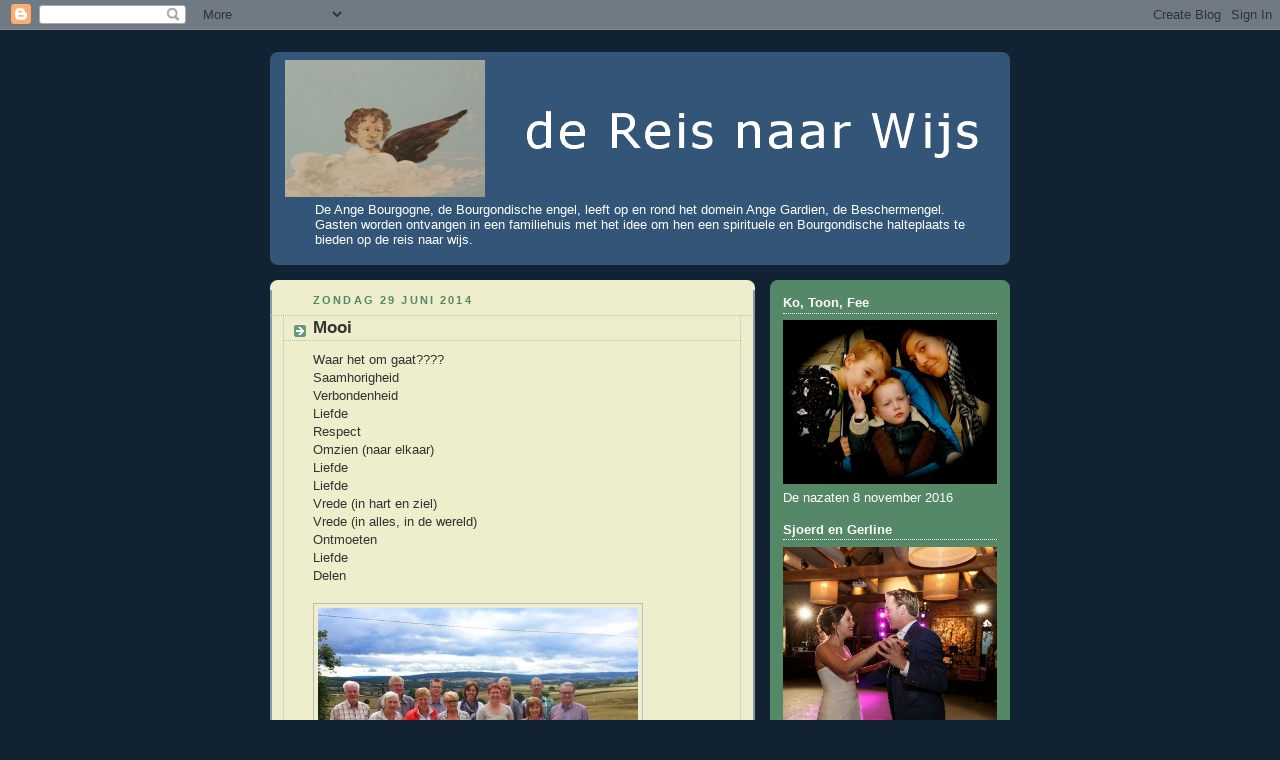

--- FILE ---
content_type: text/html; charset=UTF-8
request_url: https://dereisnaarwijs.blogspot.com/2014/06/
body_size: 20881
content:
<!DOCTYPE html>
<html dir='ltr'>
<head>
<link href='https://www.blogger.com/static/v1/widgets/55013136-widget_css_bundle.css' rel='stylesheet' type='text/css'/>
<meta content='text/html; charset=UTF-8' http-equiv='Content-Type'/>
<meta content='blogger' name='generator'/>
<link href='https://dereisnaarwijs.blogspot.com/favicon.ico' rel='icon' type='image/x-icon'/>
<link href='http://dereisnaarwijs.blogspot.com/2014/06/' rel='canonical'/>
<link rel="alternate" type="application/atom+xml" title="de Reis naar Wijs - Atom" href="https://dereisnaarwijs.blogspot.com/feeds/posts/default" />
<link rel="alternate" type="application/rss+xml" title="de Reis naar Wijs - RSS" href="https://dereisnaarwijs.blogspot.com/feeds/posts/default?alt=rss" />
<link rel="service.post" type="application/atom+xml" title="de Reis naar Wijs - Atom" href="https://www.blogger.com/feeds/5144513704373610987/posts/default" />
<!--Can't find substitution for tag [blog.ieCssRetrofitLinks]-->
<meta content='http://dereisnaarwijs.blogspot.com/2014/06/' property='og:url'/>
<meta content='de Reis naar Wijs' property='og:title'/>
<meta content='De Ange Bourgogne, de Bourgondische engel, leeft op en rond het domein Ange Gardien, de Beschermengel.
Gasten worden ontvangen in een familiehuis met het idee om hen een spirituele en Bourgondische halteplaats te bieden op de reis naar wijs.' property='og:description'/>
<title>de Reis naar Wijs: juni 2014</title>
<style id='page-skin-1' type='text/css'><!--
/*
-----------------------------------------------
Blogger Template Style
Name:     Rounders 3
Date:     27 Feb 2004
Updated by: Blogger Team
----------------------------------------------- */
body {
background:#123;
margin:0;
text-align:center;
line-height: 1.5em;
font: x-small Trebuchet MS, Verdana, Arial, Sans-serif;
color:#333333;
font-size/* */:/**/small;
font-size: /**/small;
}
/* Page Structure
----------------------------------------------- */
/* The images which help create rounded corners depend on the
following widths and measurements. If you want to change
these measurements, the images will also need to change.
*/
#outer-wrapper {
width:740px;
margin:0 auto;
text-align:left;
font: normal normal 100% 'Trebuchet MS',Verdana,Arial,Sans-serif;
}
#main-wrap1 {
width:485px;
float:left;
background:#eeeecc url("https://resources.blogblog.com/blogblog/data/rounders3/corners_main_bot.gif") no-repeat left bottom;
margin:15px 0 0;
padding:0 0 10px;
color:#333333;
font-size:97%;
line-height:1.5em;
word-wrap: break-word; /* fix for long text breaking sidebar float in IE */
overflow: hidden;     /* fix for long non-text content breaking IE sidebar float */
}
#main-wrap2 {
float:left;
width:100%;
background:url("https://resources.blogblog.com/blogblog/data/rounders3/corners_main_top.gif") no-repeat left top;
padding:10px 0 0;
}
#main {
background:url("https://resources.blogblog.com/blogblog/data/rounders3/rails_main.gif") repeat-y left;
padding:0;
width:485px;
}
#sidebar-wrap {
width:240px;
float:right;
margin:15px 0 0;
font-size:97%;
line-height:1.5em;
word-wrap: break-word; /* fix for long text breaking sidebar float in IE */
overflow: hidden;     /* fix for long non-text content breaking IE sidebar float */
}
.main .widget {
margin-top: 4px;
width: 468px;
padding: 0 13px;
}
.main .Blog {
margin: 0;
padding: 0;
width: 484px;
}
/* Links
----------------------------------------------- */
a:link {
color: #445566;
}
a:visited {
color: #223344;
}
a:hover {
color: #223344;
}
a img {
border-width:0;
}
/* Blog Header
----------------------------------------------- */
#header-wrapper {
background:#335577 url("https://resources.blogblog.com/blogblog/data/rounders3/corners_cap_top.gif") no-repeat left top;
margin-top:22px;
margin-right:0;
margin-bottom:0;
margin-left:0;
padding-top:8px;
padding-right:0;
padding-bottom:0;
padding-left:0;
color:#ffffff;
}
#header {
background:url("https://resources.blogblog.com/blogblog/data/rounders3/corners_cap_bot.gif") no-repeat left bottom;
padding:0 15px 8px;
}
#header h1 {
margin:0;
padding:10px 30px 5px;
line-height:1.2em;
font: normal bold 200% 'Trebuchet MS',Verdana,Arial,Sans-serif;
}
#header a,
#header a:visited {
text-decoration:none;
color: #ffffff;
}
#header .description {
margin:0;
padding:5px 30px 10px;
line-height:1.5em;
font: normal normal 100% 'Trebuchet MS',Verdana,Arial,Sans-serif;
}
/* Posts
----------------------------------------------- */
h2.date-header {
margin-top:0;
margin-right:28px;
margin-bottom:0;
margin-left:43px;
font-size:85%;
line-height:2em;
text-transform:uppercase;
letter-spacing:.2em;
color:#558866;
}
.post {
margin:.3em 0 25px;
padding:0 13px;
border:1px dotted #bbbbbb;
border-width:1px 0;
}
.post h3 {
margin:0;
line-height:1.5em;
background:url("https://resources.blogblog.com/blogblog/data/rounders3/icon_arrow.gif") no-repeat 10px .5em;
display:block;
border:1px dotted #bbbbbb;
border-width:0 1px 1px;
padding-top:2px;
padding-right:14px;
padding-bottom:2px;
padding-left:29px;
color: #333333;
font: normal bold 135% 'Trebuchet MS',Verdana,Arial,Sans-serif;
}
.post h3 a, .post h3 a:visited {
text-decoration:none;
color: #333333;
}
a.title-link:hover {
background-color: #bbbbbb;
color: #333333;
}
.post-body {
border:1px dotted #bbbbbb;
border-width:0 1px 1px;
border-bottom-color:#eeeecc;
padding-top:10px;
padding-right:14px;
padding-bottom:1px;
padding-left:29px;
}
html>body .post-body {
border-bottom-width:0;
}
.post-body {
margin:0 0 .75em;
}
.post-body blockquote {
line-height:1.3em;
}
.post-footer {
background: #ffffff;
margin:0;
padding-top:2px;
padding-right:14px;
padding-bottom:2px;
padding-left:29px;
border:1px dotted #bbbbbb;
border-width:1px;
font-size:100%;
line-height:1.5em;
color: #666666;
}
/*
The first line of the post footer might only have floated text, so we need to give it a height.
The height comes from the post-footer line-height
*/
.post-footer-line-1 {
min-height:1.5em;
_height:1.5em;
}
.post-footer p {
margin: 0;
}
html>body .post-footer {
border-bottom-color:transparent;
}
.uncustomized-post-template .post-footer {
text-align: right;
}
.uncustomized-post-template .post-author,
.uncustomized-post-template .post-timestamp {
display: block;
float: left;
text-align:left;
margin-right: 4px;
}
.post-footer a {
color: #456;
}
.post-footer a:hover {
color: #234;
}
a.comment-link {
/* IE5.0/Win doesn't apply padding to inline elements,
so we hide these two declarations from it */
background/* */:/**/url("https://resources.blogblog.com/blogblog/data/rounders/icon_comment_left.gif") no-repeat left 45%;
padding-left:14px;
}
html>body a.comment-link {
/* Respecified, for IE5/Mac's benefit */
background:url("https://resources.blogblog.com/blogblog/data/rounders3/icon_comment_left.gif") no-repeat left 45%;
padding-left:14px;
}
.post img, table.tr-caption-container {
margin-top:0;
margin-right:0;
margin-bottom:5px;
margin-left:0;
padding:4px;
border:1px solid #bbbbbb;
}
.tr-caption-container img {
border: none;
margin: 0;
padding: 0;
}
blockquote {
margin:.75em 0;
border:1px dotted #bbbbbb;
border-width:1px 0;
padding:5px 15px;
color: #558866;
}
.post blockquote p {
margin:.5em 0;
}
#blog-pager-newer-link {
float: left;
margin-left: 13px;
}
#blog-pager-older-link {
float: right;
margin-right: 13px;
}
#blog-pager {
text-align: center;
}
.feed-links {
clear: both;
line-height: 2.5em;
margin-left: 13px;
}
/* Comments
----------------------------------------------- */
#comments {
margin:-25px 13px 0;
border:1px dotted #bbbbbb;
border-width:0 1px 1px;
padding-top:20px;
padding-right:0;
padding-bottom:15px;
padding-left:0;
}
#comments h4 {
margin:0 0 10px;
padding-top:0;
padding-right:14px;
padding-bottom:2px;
padding-left:29px;
border-bottom:1px dotted #bbbbbb;
font-size:120%;
line-height:1.4em;
color:#333333;
}
#comments-block {
margin-top:0;
margin-right:15px;
margin-bottom:0;
margin-left:9px;
}
.comment-author {
background:url("https://resources.blogblog.com/blogblog/data/rounders3/icon_comment_left.gif") no-repeat 2px .3em;
margin:.5em 0;
padding-top:0;
padding-right:0;
padding-bottom:0;
padding-left:20px;
font-weight:bold;
}
.comment-body {
margin:0 0 1.25em;
padding-top:0;
padding-right:0;
padding-bottom:0;
padding-left:20px;
}
.comment-body p {
margin:0 0 .5em;
}
.comment-footer {
margin:0 0 .5em;
padding-top:0;
padding-right:0;
padding-bottom:.75em;
padding-left:20px;
}
.comment-footer a:link {
color: #333;
}
.deleted-comment {
font-style:italic;
color:gray;
}
.comment-form {
padding-left:20px;
padding-right:5px;
}
#comments .comment-form h4 {
padding-left:0px;
}
/* Profile
----------------------------------------------- */
.profile-img {
float: left;
margin-top: 5px;
margin-right: 5px;
margin-bottom: 5px;
margin-left: 0;
border: 4px solid #ffffff;
}
.profile-datablock {
margin-top:0;
margin-right:15px;
margin-bottom:.5em;
margin-left:0;
padding-top:8px;
}
.profile-link {
background:url("https://resources.blogblog.com/blogblog/data/rounders3/icon_profile_left.gif") no-repeat left .1em;
padding-left:15px;
font-weight:bold;
}
.profile-textblock {
clear: both;
margin: 0;
}
.sidebar .clear, .main .widget .clear {
clear: both;
}
#sidebartop-wrap {
background:#558866 url("https://resources.blogblog.com/blogblog/data/rounders3/corners_prof_bot.gif") no-repeat left bottom;
margin:0px 0px 15px;
padding:0px 0px 10px;
color:#ffffff;
}
#sidebartop-wrap2 {
background:url("https://resources.blogblog.com/blogblog/data/rounders3/corners_prof_top.gif") no-repeat left top;
padding: 10px 0 0;
margin:0;
border-width:0;
}
#sidebartop h2 {
line-height:1.5em;
color:#ffffff;
border-bottom: 1px dotted #ffffff;
font: normal bold 100% 'Trebuchet MS',Verdana,Arial,Sans-serif;
margin-bottom: 0.5em;
}
#sidebartop a {
color: #ffffff;
}
#sidebartop a:hover {
color: #ffffff;
}
#sidebartop a:visited {
color: #ffffff;
}
#sidebar a {
color: #99ddbb;
}
#sidebar a:hover,
#sidebar a:visited {
color: #ffffff;
}
/* Sidebar Boxes
----------------------------------------------- */
.sidebar .widget {
margin:.5em 13px 1.25em;
padding:0 0px;
}
.widget-content {
margin-top: 0.5em;
}
#sidebarbottom-wrap1 {
background:#335577 url("https://resources.blogblog.com/blogblog/data/rounders3/corners_side_top.gif") no-repeat left top;
margin:0 0 15px;
padding:10px 0 0;
color: #ffffff;
}
#sidebarbottom-wrap2 {
background:url("https://resources.blogblog.com/blogblog/data/rounders3/corners_side_bot.gif") no-repeat left bottom;
padding:0 0 8px;
}
.sidebar h2 {
margin-top:0;
margin-right:0;
margin-bottom:.5em;
margin-left:0;
padding:0 0 .2em;
line-height:1.5em;
font:normal bold 100% 'Trebuchet MS',Verdana,Arial,Sans-serif;
}
.sidebar ul {
list-style:none;
margin:0 0 1.25em;
padding:0;
}
.sidebar ul li {
background:url("https://resources.blogblog.com/blogblog/data/rounders3/icon_arrow_sm.gif") no-repeat 2px .25em;
margin:0;
padding-top:0;
padding-right:0;
padding-bottom:3px;
padding-left:16px;
margin-bottom:3px;
border-bottom:1px dotted #bbbbbb;
line-height:1.4em;
}
.sidebar p {
margin:0 0 .6em;
}
#sidebar h2 {
color: #aabbcc;
border-bottom: 1px dotted #aabbcc;
}
/* Footer
----------------------------------------------- */
#footer-wrap1 {
clear:both;
margin:0 0 10px;
padding:15px 0 0;
}
#footer-wrap2 {
background:#335577 url("https://resources.blogblog.com/blogblog/data/rounders3/corners_cap_top.gif") no-repeat left top;
color:#ffffff;
}
#footer {
background:url("https://resources.blogblog.com/blogblog/data/rounders3/corners_cap_bot.gif") no-repeat left bottom;
padding:8px 15px;
}
#footer hr {display:none;}
#footer p {margin:0;}
#footer a {color:#ffffff;}
#footer .widget-content {
margin:0;
}
/** Page structure tweaks for layout editor wireframe */
body#layout #main-wrap1,
body#layout #sidebar-wrap,
body#layout #header-wrapper {
margin-top: 0;
}
body#layout #header, body#layout #header-wrapper,
body#layout #outer-wrapper {
margin-left:0,
margin-right: 0;
padding: 0;
}
body#layout #outer-wrapper {
width: 730px;
}
body#layout #footer-wrap1 {
padding-top: 0;
}

--></style>
<link href='https://www.blogger.com/dyn-css/authorization.css?targetBlogID=5144513704373610987&amp;zx=d39ffbcf-9900-4d56-9b19-4dcb689f2af3' media='none' onload='if(media!=&#39;all&#39;)media=&#39;all&#39;' rel='stylesheet'/><noscript><link href='https://www.blogger.com/dyn-css/authorization.css?targetBlogID=5144513704373610987&amp;zx=d39ffbcf-9900-4d56-9b19-4dcb689f2af3' rel='stylesheet'/></noscript>
<meta name='google-adsense-platform-account' content='ca-host-pub-1556223355139109'/>
<meta name='google-adsense-platform-domain' content='blogspot.com'/>

</head>
<body>
<div class='navbar section' id='navbar'><div class='widget Navbar' data-version='1' id='Navbar1'><script type="text/javascript">
    function setAttributeOnload(object, attribute, val) {
      if(window.addEventListener) {
        window.addEventListener('load',
          function(){ object[attribute] = val; }, false);
      } else {
        window.attachEvent('onload', function(){ object[attribute] = val; });
      }
    }
  </script>
<div id="navbar-iframe-container"></div>
<script type="text/javascript" src="https://apis.google.com/js/platform.js"></script>
<script type="text/javascript">
      gapi.load("gapi.iframes:gapi.iframes.style.bubble", function() {
        if (gapi.iframes && gapi.iframes.getContext) {
          gapi.iframes.getContext().openChild({
              url: 'https://www.blogger.com/navbar/5144513704373610987?origin\x3dhttps://dereisnaarwijs.blogspot.com',
              where: document.getElementById("navbar-iframe-container"),
              id: "navbar-iframe"
          });
        }
      });
    </script><script type="text/javascript">
(function() {
var script = document.createElement('script');
script.type = 'text/javascript';
script.src = '//pagead2.googlesyndication.com/pagead/js/google_top_exp.js';
var head = document.getElementsByTagName('head')[0];
if (head) {
head.appendChild(script);
}})();
</script>
</div></div>
<div id='outer-wrapper'>
<div id='header-wrapper'>
<div class='header section' id='header'><div class='widget Header' data-version='1' id='Header1'>
<div id='header-inner'>
<a href='https://dereisnaarwijs.blogspot.com/' style='display: block'>
<img alt='de Reis naar Wijs' height='137px; ' id='Header1_headerimg' src='https://blogger.googleusercontent.com/img/b/R29vZ2xl/AVvXsEixKIObdbxYHl5rcrhOZM-jJuE15xtSSK2-vsPmBdoS-m-f2oN2CGfLqIQI40pOPN3R0Crg-Zcqj1UUlu9zVAsAZse72zb7gLcDNqi2r-0WIuivMRPDvNveOxCmJwgxtOKCW4GA0cnNoPwl/s1600/header2.png' style='display: block' width='700px; '/>
</a>
<div class='descriptionwrapper'>
<p class='description'><span>De Ange Bourgogne, de Bourgondische engel, leeft op en rond het domein Ange Gardien, de Beschermengel.
Gasten worden ontvangen in een familiehuis met het idee om hen een spirituele en Bourgondische halteplaats te bieden op de reis naar wijs.</span></p>
</div>
</div>
</div></div>
</div>
<div id='crosscol-wrapper' style='text-align:center'>
<div class='crosscol no-items section' id='crosscol'></div>
</div>
<div id='main-wrap1'><div id='main-wrap2'>
<div class='main section' id='main'><div class='widget Blog' data-version='1' id='Blog1'>
<div class='blog-posts hfeed'>

          <div class="date-outer">
        
<h2 class='date-header'><span>zondag 29 juni 2014</span></h2>

          <div class="date-posts">
        
<div class='post-outer'>
<div class='post hentry uncustomized-post-template' itemprop='blogPost' itemscope='itemscope' itemtype='http://schema.org/BlogPosting'>
<meta content='https://blogger.googleusercontent.com/img/b/R29vZ2xl/AVvXsEg68GQ3VWjSUVQiIKIeyuw3NTplBnf94EIVBPtxBapHWx36NVZVaNV1DY609x2-nqN5xL_bnHpcyWoP4kBTyjc7UdtJ7M0UxoUhgnSKvEOMledDN20mD7s3Wj-t3kmSW6926dQ9M7rrjtX6/s1600/20140629_085558.jpg' itemprop='image_url'/>
<meta content='5144513704373610987' itemprop='blogId'/>
<meta content='2141715329224529795' itemprop='postId'/>
<a name='2141715329224529795'></a>
<h3 class='post-title entry-title' itemprop='name'>
<a href='https://dereisnaarwijs.blogspot.com/2014/06/mooi.html'>Mooi</a>
</h3>
<div class='post-header'>
<div class='post-header-line-1'></div>
</div>
<div class='post-body entry-content' id='post-body-2141715329224529795' itemprop='description articleBody'>
Waar het om gaat????<br />
Saamhorigheid<br />
Verbondenheid<br />
Liefde<br />
Respect<br />
Omzien (naar elkaar)<br />
Liefde<br />
Liefde<br />
Vrede (in hart en ziel)<br />
Vrede (in alles, in de wereld)<br />
Ontmoeten<br />
Liefde<br />
Delen<br />
<br />
<div class="separator" style="clear: both; text-align: center;">
<a href="https://blogger.googleusercontent.com/img/b/R29vZ2xl/AVvXsEg68GQ3VWjSUVQiIKIeyuw3NTplBnf94EIVBPtxBapHWx36NVZVaNV1DY609x2-nqN5xL_bnHpcyWoP4kBTyjc7UdtJ7M0UxoUhgnSKvEOMledDN20mD7s3Wj-t3kmSW6926dQ9M7rrjtX6/s1600/20140629_085558.jpg" imageanchor="1" style="clear: left; float: left; margin-bottom: 1em; margin-right: 1em;"><img border="0" height="231" src="https://blogger.googleusercontent.com/img/b/R29vZ2xl/AVvXsEg68GQ3VWjSUVQiIKIeyuw3NTplBnf94EIVBPtxBapHWx36NVZVaNV1DY609x2-nqN5xL_bnHpcyWoP4kBTyjc7UdtJ7M0UxoUhgnSKvEOMledDN20mD7s3Wj-t3kmSW6926dQ9M7rrjtX6/s1600/20140629_085558.jpg" width="320" /></a></div>
<br />
<br />
<br />
<br />
<br />
<br />
<br />
<br />
<br />
<br />
<br />
<br />
<br />
<br />
Na de groepsfoto alle 12 naar de zondagsmis Taizé.<br />
Kreeg bericht, dat het bezoek "geland" is, alles past.<br />
Tranen, bidden, zingen, stilte, kaarsjes, lachsalvo's.... <br />
Mooie beweging Taizé, mooie plek hier, mooie mensen voort.... 
<div style='clear: both;'></div>
</div>
<div class='post-footer'>
<div class='post-footer-line post-footer-line-1'>
<span class='post-author vcard'>
Gepost door
<span class='fn' itemprop='author' itemscope='itemscope' itemtype='http://schema.org/Person'>
<meta content='https://www.blogger.com/profile/11628831820629237287' itemprop='url'/>
<a class='g-profile' href='https://www.blogger.com/profile/11628831820629237287' rel='author' title='author profile'>
<span itemprop='name'>Joep van Gorp</span>
</a>
</span>
</span>
<span class='post-timestamp'>
op
<meta content='http://dereisnaarwijs.blogspot.com/2014/06/mooi.html' itemprop='url'/>
<a class='timestamp-link' href='https://dereisnaarwijs.blogspot.com/2014/06/mooi.html' rel='bookmark' title='permanent link'><abbr class='published' itemprop='datePublished' title='2014-06-29T17:05:00+02:00'>17:05</abbr></a>
</span>
<span class='post-comment-link'>
</span>
<span class='post-icons'>
<span class='item-action'>
<a href='https://www.blogger.com/email-post/5144513704373610987/2141715329224529795' title='Post e-mailen'>
<img alt='' class='icon-action' height='13' src='https://resources.blogblog.com/img/icon18_email.gif' width='18'/>
</a>
</span>
<span class='item-control blog-admin pid-385128127'>
<a href='https://www.blogger.com/post-edit.g?blogID=5144513704373610987&postID=2141715329224529795&from=pencil' title='Post bewerken'>
<img alt='' class='icon-action' height='18' src='https://resources.blogblog.com/img/icon18_edit_allbkg.gif' width='18'/>
</a>
</span>
</span>
<div class='post-share-buttons goog-inline-block'>
</div>
</div>
<div class='post-footer-line post-footer-line-2'>
<span class='post-labels'>
Labels:
<a href='https://dereisnaarwijs.blogspot.com/search/label/Taiz%C3%A9' rel='tag'>Taizé</a>,
<a href='https://dereisnaarwijs.blogspot.com/search/label/waar%20het%20om%20gaat' rel='tag'>waar het om gaat</a>
</span>
</div>
<div class='post-footer-line post-footer-line-3'>
<span class='post-location'>
</span>
</div>
</div>
</div>
</div>

          </div></div>
        

          <div class="date-outer">
        
<h2 class='date-header'><span>zaterdag 28 juni 2014</span></h2>

          <div class="date-posts">
        
<div class='post-outer'>
<div class='post hentry uncustomized-post-template' itemprop='blogPost' itemscope='itemscope' itemtype='http://schema.org/BlogPosting'>
<meta content='https://blogger.googleusercontent.com/img/b/R29vZ2xl/AVvXsEiqItbulioy2LPfJb42LOv0mVB8o_268nFc-imlkW1jkzbMadOe_isZNLgeCb-bYarg03-jFyvENgB_wphWER0uLP7TPTiRkI4Iej01cWqsr40m6Q5OM3OsW_FBuYBATeKpOjfMSn0JkAZs/s1600/20140627_131812_resized.jpg' itemprop='image_url'/>
<meta content='5144513704373610987' itemprop='blogId'/>
<meta content='735864069360348888' itemprop='postId'/>
<a name='735864069360348888'></a>
<h3 class='post-title entry-title' itemprop='name'>
<a href='https://dereisnaarwijs.blogspot.com/2014/06/gasten.html'>Gasten</a>
</h3>
<div class='post-header'>
<div class='post-header-line-1'></div>
</div>
<div class='post-body entry-content' id='post-body-735864069360348888' itemprop='description articleBody'>
Het is heerlijk vol, 12 gasten over 7 kamers.<br />
We lachen, praten, genieten, bidden, eten, drinken en werken. <br />
We hebben werkgasten, Marianne en Rob, die helpen als de besten.<br />
Dat maakt het hele samenzijn makkelijker en vrolijker.<br />
<br />
<div class="separator" style="clear: both; text-align: center;">
<a href="https://blogger.googleusercontent.com/img/b/R29vZ2xl/AVvXsEiqItbulioy2LPfJb42LOv0mVB8o_268nFc-imlkW1jkzbMadOe_isZNLgeCb-bYarg03-jFyvENgB_wphWER0uLP7TPTiRkI4Iej01cWqsr40m6Q5OM3OsW_FBuYBATeKpOjfMSn0JkAZs/s1600/20140627_131812_resized.jpg" imageanchor="1" style="clear: left; float: left; margin-bottom: 1em; margin-right: 1em;"><img border="0" height="240" src="https://blogger.googleusercontent.com/img/b/R29vZ2xl/AVvXsEiqItbulioy2LPfJb42LOv0mVB8o_268nFc-imlkW1jkzbMadOe_isZNLgeCb-bYarg03-jFyvENgB_wphWER0uLP7TPTiRkI4Iej01cWqsr40m6Q5OM3OsW_FBuYBATeKpOjfMSn0JkAZs/s1600/20140627_131812_resized.jpg" width="320" /></a></div>
<br />
<br />
<br />
<br />
<br />
<br />
<br />
<br />
<br />
<br />
<br />
<br />
<br />
<br />
<br />
We hebben gasten die meewerken, Rolf en Nynke. <br />
Werk omdat ze het leuk vinden en me graag willen helpen.<br />
Zo waren hier laatst Piet en Hanneke, ook van doendoendoen. <br />
Die mensen zijn als cadeautjes, maakt het leven lichter en leuker.<br />
<br />
<br />
<div class="separator" style="clear: both; text-align: center;">
<a href="https://blogger.googleusercontent.com/img/b/R29vZ2xl/AVvXsEhkJ-GwE_2kdFOT0wCkIXmE21BOXasd_U_ky3C0RY-AOTLCQGLJimQzHOE8xiWv172uU12ExMulpmafzfiuxtRJCsByzCDJGfuJYsvWOO6hxO05Atd53Rs5YNnIrGmujTchIuHDBwqY1Koh/s1600/20140626_105445_resized.jpg" imageanchor="1" style="clear: left; float: left; margin-bottom: 1em; margin-right: 1em;"><img border="0" height="240" src="https://blogger.googleusercontent.com/img/b/R29vZ2xl/AVvXsEhkJ-GwE_2kdFOT0wCkIXmE21BOXasd_U_ky3C0RY-AOTLCQGLJimQzHOE8xiWv172uU12ExMulpmafzfiuxtRJCsByzCDJGfuJYsvWOO6hxO05Atd53Rs5YNnIrGmujTchIuHDBwqY1Koh/s1600/20140626_105445_resized.jpg" width="320" /></a></div>
<br />
<br />
<br />
<br />
<br />
<br />
<br />
<br />
<br />
<br />
<br />
<br />
<br />
<br />
<br />
We hebben nu een 8tal gasten vd kerk uit Helmond voor Taizé. <br />
Blijmoedig, spraakwatervallen en stil in de vieringen van Taizé.<br />
Geanimeerd gezelschap, dat geniet van le petit paradis Sailly.<br />
Mooi om te zien hoe deze prachtige plek gewaardeerd wordt.<br />
<br />
<div class="separator" style="clear: both; text-align: center;">
<a href="https://blogger.googleusercontent.com/img/b/R29vZ2xl/AVvXsEgrQAxgB9FZylhNEyLbZTIUja2ivPZp_B6-pP3rVVrddF81oe8dPvrm79DpKsMCFrZZHSIRjmShNy8SEMUJlY1YgAn8qVQUro2QFKr2_kYlbmeaDF9RhMET00uDXpiKG5Oh0zvElkH1KkNA/s1600/20140628_090521_resized.jpg" imageanchor="1" style="clear: left; float: left; margin-bottom: 1em; margin-right: 1em;"><img border="0" height="320" src="https://blogger.googleusercontent.com/img/b/R29vZ2xl/AVvXsEgrQAxgB9FZylhNEyLbZTIUja2ivPZp_B6-pP3rVVrddF81oe8dPvrm79DpKsMCFrZZHSIRjmShNy8SEMUJlY1YgAn8qVQUro2QFKr2_kYlbmeaDF9RhMET00uDXpiKG5Oh0zvElkH1KkNA/s1600/20140628_090521_resized.jpg" width="240" /></a></div>
<br />
<br />
<br />
<br />
<br />
<br />
<br />
<br />
<br />
<br />
<br />
<br />
<br />
<br />
<br />
<br />
<br />
<br />
<br />
Vanmorgen de tekst vd dag van Taizé, door Rolf van zijn app gelezen.<br />
"Jezus zegt: Blijf in mij, dan blijf ik in jullie. Een rank die niet aan de<br />
wijnstok blijft, kan uit zichzelf geen vrucht dragen."<br />
Daar voeg ik een Boeddhistische aan toe:<br />
Een hindernis die je met innerlijke vrede benadert is half zo zwaar."<br />
<br />
Het is een warme zwoele dag met eindelijk een flinkere bui...<br />
Het hele gezelschap loopt nu met paraplu's over de markt in Cluny.<br />
La fête de la Bourgogne, het feest van de Bourgogne.....
<div style='clear: both;'></div>
</div>
<div class='post-footer'>
<div class='post-footer-line post-footer-line-1'>
<span class='post-author vcard'>
Gepost door
<span class='fn' itemprop='author' itemscope='itemscope' itemtype='http://schema.org/Person'>
<meta content='https://www.blogger.com/profile/11628831820629237287' itemprop='url'/>
<a class='g-profile' href='https://www.blogger.com/profile/11628831820629237287' rel='author' title='author profile'>
<span itemprop='name'>Joep van Gorp</span>
</a>
</span>
</span>
<span class='post-timestamp'>
op
<meta content='http://dereisnaarwijs.blogspot.com/2014/06/gasten.html' itemprop='url'/>
<a class='timestamp-link' href='https://dereisnaarwijs.blogspot.com/2014/06/gasten.html' rel='bookmark' title='permanent link'><abbr class='published' itemprop='datePublished' title='2014-06-28T11:13:00+02:00'>11:13</abbr></a>
</span>
<span class='post-comment-link'>
</span>
<span class='post-icons'>
<span class='item-action'>
<a href='https://www.blogger.com/email-post/5144513704373610987/735864069360348888' title='Post e-mailen'>
<img alt='' class='icon-action' height='13' src='https://resources.blogblog.com/img/icon18_email.gif' width='18'/>
</a>
</span>
<span class='item-control blog-admin pid-385128127'>
<a href='https://www.blogger.com/post-edit.g?blogID=5144513704373610987&postID=735864069360348888&from=pencil' title='Post bewerken'>
<img alt='' class='icon-action' height='18' src='https://resources.blogblog.com/img/icon18_edit_allbkg.gif' width='18'/>
</a>
</span>
</span>
<div class='post-share-buttons goog-inline-block'>
</div>
</div>
<div class='post-footer-line post-footer-line-2'>
<span class='post-labels'>
Labels:
<a href='https://dereisnaarwijs.blogspot.com/search/label/engelen' rel='tag'>engelen</a>,
<a href='https://dereisnaarwijs.blogspot.com/search/label/La%20France' rel='tag'>La France</a>,
<a href='https://dereisnaarwijs.blogspot.com/search/label/Sailly' rel='tag'>Sailly</a>,
<a href='https://dereisnaarwijs.blogspot.com/search/label/Taiz%C3%A9' rel='tag'>Taizé</a>
</span>
</div>
<div class='post-footer-line post-footer-line-3'>
<span class='post-location'>
</span>
</div>
</div>
</div>
</div>

          </div></div>
        

          <div class="date-outer">
        
<h2 class='date-header'><span>dinsdag 24 juni 2014</span></h2>

          <div class="date-posts">
        
<div class='post-outer'>
<div class='post hentry uncustomized-post-template' itemprop='blogPost' itemscope='itemscope' itemtype='http://schema.org/BlogPosting'>
<meta content='5144513704373610987' itemprop='blogId'/>
<meta content='3955717680914931111' itemprop='postId'/>
<a name='3955717680914931111'></a>
<h3 class='post-title entry-title' itemprop='name'>
<a href='https://dereisnaarwijs.blogspot.com/2014/06/hymne-la-vie.html'>Hymne à la vie</a>
</h3>
<div class='post-header'>
<div class='post-header-line-1'></div>
</div>
<div class='post-body entry-content' id='post-body-3955717680914931111' itemprop='description articleBody'>
<!--[if gte mso 9]><xml>
 <o:OfficeDocumentSettings>
  <o:AllowPNG/>
 </o:OfficeDocumentSettings>
</xml><![endif]--><br />
<!--[if gte mso 9]><xml>
 <w:WordDocument>
  <w:View>Normal</w:View>
  <w:Zoom>0</w:Zoom>
  <w:TrackMoves/>
  <w:TrackFormatting/>
  <w:HyphenationZone>21</w:HyphenationZone>
  <w:PunctuationKerning/>
  <w:ValidateAgainstSchemas/>
  <w:SaveIfXMLInvalid>false</w:SaveIfXMLInvalid>
  <w:IgnoreMixedContent>false</w:IgnoreMixedContent>
  <w:AlwaysShowPlaceholderText>false</w:AlwaysShowPlaceholderText>
  <w:DoNotPromoteQF/>
  <w:LidThemeOther>FR</w:LidThemeOther>
  <w:LidThemeAsian>X-NONE</w:LidThemeAsian>
  <w:LidThemeComplexScript>X-NONE</w:LidThemeComplexScript>
  <w:Compatibility>
   <w:BreakWrappedTables/>
   <w:SnapToGridInCell/>
   <w:WrapTextWithPunct/>
   <w:UseAsianBreakRules/>
   <w:DontGrowAutofit/>
   <w:SplitPgBreakAndParaMark/>
   <w:EnableOpenTypeKerning/>
   <w:DontFlipMirrorIndents/>
   <w:OverrideTableStyleHps/>
  </w:Compatibility>
  <m:mathPr>
   <m:mathFont m:val="Cambria Math"/>
   <m:brkBin m:val="before"/>
   <m:brkBinSub m:val="--"/>
   <m:smallFrac m:val="off"/>
   <m:dispDef/>
   <m:lMargin m:val="0"/>
   <m:rMargin m:val="0"/>
   <m:defJc m:val="centerGroup"/>
   <m:wrapIndent m:val="1440"/>
   <m:intLim m:val="subSup"/>
   <m:naryLim m:val="undOvr"/>
  </m:mathPr></w:WordDocument>
</xml><![endif]--><!--[if gte mso 9]><xml>
 <w:LatentStyles DefLockedState="false" DefUnhideWhenUsed="true"
  DefSemiHidden="true" DefQFormat="false" DefPriority="99"
  LatentStyleCount="267">
  <w:LsdException Locked="false" Priority="0" SemiHidden="false"
   UnhideWhenUsed="false" QFormat="true" Name="Normal"/>
  <w:LsdException Locked="false" Priority="9" SemiHidden="false"
   UnhideWhenUsed="false" QFormat="true" Name="heading 1"/>
  <w:LsdException Locked="false" Priority="9" QFormat="true" Name="heading 2"/>
  <w:LsdException Locked="false" Priority="9" QFormat="true" Name="heading 3"/>
  <w:LsdException Locked="false" Priority="9" QFormat="true" Name="heading 4"/>
  <w:LsdException Locked="false" Priority="9" QFormat="true" Name="heading 5"/>
  <w:LsdException Locked="false" Priority="9" QFormat="true" Name="heading 6"/>
  <w:LsdException Locked="false" Priority="9" QFormat="true" Name="heading 7"/>
  <w:LsdException Locked="false" Priority="9" QFormat="true" Name="heading 8"/>
  <w:LsdException Locked="false" Priority="9" QFormat="true" Name="heading 9"/>
  <w:LsdException Locked="false" Priority="39" Name="toc 1"/>
  <w:LsdException Locked="false" Priority="39" Name="toc 2"/>
  <w:LsdException Locked="false" Priority="39" Name="toc 3"/>
  <w:LsdException Locked="false" Priority="39" Name="toc 4"/>
  <w:LsdException Locked="false" Priority="39" Name="toc 5"/>
  <w:LsdException Locked="false" Priority="39" Name="toc 6"/>
  <w:LsdException Locked="false" Priority="39" Name="toc 7"/>
  <w:LsdException Locked="false" Priority="39" Name="toc 8"/>
  <w:LsdException Locked="false" Priority="39" Name="toc 9"/>
  <w:LsdException Locked="false" Priority="35" QFormat="true" Name="caption"/>
  <w:LsdException Locked="false" Priority="10" SemiHidden="false"
   UnhideWhenUsed="false" QFormat="true" Name="Title"/>
  <w:LsdException Locked="false" Priority="1" Name="Default Paragraph Font"/>
  <w:LsdException Locked="false" Priority="11" SemiHidden="false"
   UnhideWhenUsed="false" QFormat="true" Name="Subtitle"/>
  <w:LsdException Locked="false" Priority="22" SemiHidden="false"
   UnhideWhenUsed="false" QFormat="true" Name="Strong"/>
  <w:LsdException Locked="false" Priority="20" SemiHidden="false"
   UnhideWhenUsed="false" QFormat="true" Name="Emphasis"/>
  <w:LsdException Locked="false" Priority="59" SemiHidden="false"
   UnhideWhenUsed="false" Name="Table Grid"/>
  <w:LsdException Locked="false" UnhideWhenUsed="false" Name="Placeholder Text"/>
  <w:LsdException Locked="false" Priority="1" SemiHidden="false"
   UnhideWhenUsed="false" QFormat="true" Name="No Spacing"/>
  <w:LsdException Locked="false" Priority="60" SemiHidden="false"
   UnhideWhenUsed="false" Name="Light Shading"/>
  <w:LsdException Locked="false" Priority="61" SemiHidden="false"
   UnhideWhenUsed="false" Name="Light List"/>
  <w:LsdException Locked="false" Priority="62" SemiHidden="false"
   UnhideWhenUsed="false" Name="Light Grid"/>
  <w:LsdException Locked="false" Priority="63" SemiHidden="false"
   UnhideWhenUsed="false" Name="Medium Shading 1"/>
  <w:LsdException Locked="false" Priority="64" SemiHidden="false"
   UnhideWhenUsed="false" Name="Medium Shading 2"/>
  <w:LsdException Locked="false" Priority="65" SemiHidden="false"
   UnhideWhenUsed="false" Name="Medium List 1"/>
  <w:LsdException Locked="false" Priority="66" SemiHidden="false"
   UnhideWhenUsed="false" Name="Medium List 2"/>
  <w:LsdException Locked="false" Priority="67" SemiHidden="false"
   UnhideWhenUsed="false" Name="Medium Grid 1"/>
  <w:LsdException Locked="false" Priority="68" SemiHidden="false"
   UnhideWhenUsed="false" Name="Medium Grid 2"/>
  <w:LsdException Locked="false" Priority="69" SemiHidden="false"
   UnhideWhenUsed="false" Name="Medium Grid 3"/>
  <w:LsdException Locked="false" Priority="70" SemiHidden="false"
   UnhideWhenUsed="false" Name="Dark List"/>
  <w:LsdException Locked="false" Priority="71" SemiHidden="false"
   UnhideWhenUsed="false" Name="Colorful Shading"/>
  <w:LsdException Locked="false" Priority="72" SemiHidden="false"
   UnhideWhenUsed="false" Name="Colorful List"/>
  <w:LsdException Locked="false" Priority="73" SemiHidden="false"
   UnhideWhenUsed="false" Name="Colorful Grid"/>
  <w:LsdException Locked="false" Priority="60" SemiHidden="false"
   UnhideWhenUsed="false" Name="Light Shading Accent 1"/>
  <w:LsdException Locked="false" Priority="61" SemiHidden="false"
   UnhideWhenUsed="false" Name="Light List Accent 1"/>
  <w:LsdException Locked="false" Priority="62" SemiHidden="false"
   UnhideWhenUsed="false" Name="Light Grid Accent 1"/>
  <w:LsdException Locked="false" Priority="63" SemiHidden="false"
   UnhideWhenUsed="false" Name="Medium Shading 1 Accent 1"/>
  <w:LsdException Locked="false" Priority="64" SemiHidden="false"
   UnhideWhenUsed="false" Name="Medium Shading 2 Accent 1"/>
  <w:LsdException Locked="false" Priority="65" SemiHidden="false"
   UnhideWhenUsed="false" Name="Medium List 1 Accent 1"/>
  <w:LsdException Locked="false" UnhideWhenUsed="false" Name="Revision"/>
  <w:LsdException Locked="false" Priority="34" SemiHidden="false"
   UnhideWhenUsed="false" QFormat="true" Name="List Paragraph"/>
  <w:LsdException Locked="false" Priority="29" SemiHidden="false"
   UnhideWhenUsed="false" QFormat="true" Name="Quote"/>
  <w:LsdException Locked="false" Priority="30" SemiHidden="false"
   UnhideWhenUsed="false" QFormat="true" Name="Intense Quote"/>
  <w:LsdException Locked="false" Priority="66" SemiHidden="false"
   UnhideWhenUsed="false" Name="Medium List 2 Accent 1"/>
  <w:LsdException Locked="false" Priority="67" SemiHidden="false"
   UnhideWhenUsed="false" Name="Medium Grid 1 Accent 1"/>
  <w:LsdException Locked="false" Priority="68" SemiHidden="false"
   UnhideWhenUsed="false" Name="Medium Grid 2 Accent 1"/>
  <w:LsdException Locked="false" Priority="69" SemiHidden="false"
   UnhideWhenUsed="false" Name="Medium Grid 3 Accent 1"/>
  <w:LsdException Locked="false" Priority="70" SemiHidden="false"
   UnhideWhenUsed="false" Name="Dark List Accent 1"/>
  <w:LsdException Locked="false" Priority="71" SemiHidden="false"
   UnhideWhenUsed="false" Name="Colorful Shading Accent 1"/>
  <w:LsdException Locked="false" Priority="72" SemiHidden="false"
   UnhideWhenUsed="false" Name="Colorful List Accent 1"/>
  <w:LsdException Locked="false" Priority="73" SemiHidden="false"
   UnhideWhenUsed="false" Name="Colorful Grid Accent 1"/>
  <w:LsdException Locked="false" Priority="60" SemiHidden="false"
   UnhideWhenUsed="false" Name="Light Shading Accent 2"/>
  <w:LsdException Locked="false" Priority="61" SemiHidden="false"
   UnhideWhenUsed="false" Name="Light List Accent 2"/>
  <w:LsdException Locked="false" Priority="62" SemiHidden="false"
   UnhideWhenUsed="false" Name="Light Grid Accent 2"/>
  <w:LsdException Locked="false" Priority="63" SemiHidden="false"
   UnhideWhenUsed="false" Name="Medium Shading 1 Accent 2"/>
  <w:LsdException Locked="false" Priority="64" SemiHidden="false"
   UnhideWhenUsed="false" Name="Medium Shading 2 Accent 2"/>
  <w:LsdException Locked="false" Priority="65" SemiHidden="false"
   UnhideWhenUsed="false" Name="Medium List 1 Accent 2"/>
  <w:LsdException Locked="false" Priority="66" SemiHidden="false"
   UnhideWhenUsed="false" Name="Medium List 2 Accent 2"/>
  <w:LsdException Locked="false" Priority="67" SemiHidden="false"
   UnhideWhenUsed="false" Name="Medium Grid 1 Accent 2"/>
  <w:LsdException Locked="false" Priority="68" SemiHidden="false"
   UnhideWhenUsed="false" Name="Medium Grid 2 Accent 2"/>
  <w:LsdException Locked="false" Priority="69" SemiHidden="false"
   UnhideWhenUsed="false" Name="Medium Grid 3 Accent 2"/>
  <w:LsdException Locked="false" Priority="70" SemiHidden="false"
   UnhideWhenUsed="false" Name="Dark List Accent 2"/>
  <w:LsdException Locked="false" Priority="71" SemiHidden="false"
   UnhideWhenUsed="false" Name="Colorful Shading Accent 2"/>
  <w:LsdException Locked="false" Priority="72" SemiHidden="false"
   UnhideWhenUsed="false" Name="Colorful List Accent 2"/>
  <w:LsdException Locked="false" Priority="73" SemiHidden="false"
   UnhideWhenUsed="false" Name="Colorful Grid Accent 2"/>
  <w:LsdException Locked="false" Priority="60" SemiHidden="false"
   UnhideWhenUsed="false" Name="Light Shading Accent 3"/>
  <w:LsdException Locked="false" Priority="61" SemiHidden="false"
   UnhideWhenUsed="false" Name="Light List Accent 3"/>
  <w:LsdException Locked="false" Priority="62" SemiHidden="false"
   UnhideWhenUsed="false" Name="Light Grid Accent 3"/>
  <w:LsdException Locked="false" Priority="63" SemiHidden="false"
   UnhideWhenUsed="false" Name="Medium Shading 1 Accent 3"/>
  <w:LsdException Locked="false" Priority="64" SemiHidden="false"
   UnhideWhenUsed="false" Name="Medium Shading 2 Accent 3"/>
  <w:LsdException Locked="false" Priority="65" SemiHidden="false"
   UnhideWhenUsed="false" Name="Medium List 1 Accent 3"/>
  <w:LsdException Locked="false" Priority="66" SemiHidden="false"
   UnhideWhenUsed="false" Name="Medium List 2 Accent 3"/>
  <w:LsdException Locked="false" Priority="67" SemiHidden="false"
   UnhideWhenUsed="false" Name="Medium Grid 1 Accent 3"/>
  <w:LsdException Locked="false" Priority="68" SemiHidden="false"
   UnhideWhenUsed="false" Name="Medium Grid 2 Accent 3"/>
  <w:LsdException Locked="false" Priority="69" SemiHidden="false"
   UnhideWhenUsed="false" Name="Medium Grid 3 Accent 3"/>
  <w:LsdException Locked="false" Priority="70" SemiHidden="false"
   UnhideWhenUsed="false" Name="Dark List Accent 3"/>
  <w:LsdException Locked="false" Priority="71" SemiHidden="false"
   UnhideWhenUsed="false" Name="Colorful Shading Accent 3"/>
  <w:LsdException Locked="false" Priority="72" SemiHidden="false"
   UnhideWhenUsed="false" Name="Colorful List Accent 3"/>
  <w:LsdException Locked="false" Priority="73" SemiHidden="false"
   UnhideWhenUsed="false" Name="Colorful Grid Accent 3"/>
  <w:LsdException Locked="false" Priority="60" SemiHidden="false"
   UnhideWhenUsed="false" Name="Light Shading Accent 4"/>
  <w:LsdException Locked="false" Priority="61" SemiHidden="false"
   UnhideWhenUsed="false" Name="Light List Accent 4"/>
  <w:LsdException Locked="false" Priority="62" SemiHidden="false"
   UnhideWhenUsed="false" Name="Light Grid Accent 4"/>
  <w:LsdException Locked="false" Priority="63" SemiHidden="false"
   UnhideWhenUsed="false" Name="Medium Shading 1 Accent 4"/>
  <w:LsdException Locked="false" Priority="64" SemiHidden="false"
   UnhideWhenUsed="false" Name="Medium Shading 2 Accent 4"/>
  <w:LsdException Locked="false" Priority="65" SemiHidden="false"
   UnhideWhenUsed="false" Name="Medium List 1 Accent 4"/>
  <w:LsdException Locked="false" Priority="66" SemiHidden="false"
   UnhideWhenUsed="false" Name="Medium List 2 Accent 4"/>
  <w:LsdException Locked="false" Priority="67" SemiHidden="false"
   UnhideWhenUsed="false" Name="Medium Grid 1 Accent 4"/>
  <w:LsdException Locked="false" Priority="68" SemiHidden="false"
   UnhideWhenUsed="false" Name="Medium Grid 2 Accent 4"/>
  <w:LsdException Locked="false" Priority="69" SemiHidden="false"
   UnhideWhenUsed="false" Name="Medium Grid 3 Accent 4"/>
  <w:LsdException Locked="false" Priority="70" SemiHidden="false"
   UnhideWhenUsed="false" Name="Dark List Accent 4"/>
  <w:LsdException Locked="false" Priority="71" SemiHidden="false"
   UnhideWhenUsed="false" Name="Colorful Shading Accent 4"/>
  <w:LsdException Locked="false" Priority="72" SemiHidden="false"
   UnhideWhenUsed="false" Name="Colorful List Accent 4"/>
  <w:LsdException Locked="false" Priority="73" SemiHidden="false"
   UnhideWhenUsed="false" Name="Colorful Grid Accent 4"/>
  <w:LsdException Locked="false" Priority="60" SemiHidden="false"
   UnhideWhenUsed="false" Name="Light Shading Accent 5"/>
  <w:LsdException Locked="false" Priority="61" SemiHidden="false"
   UnhideWhenUsed="false" Name="Light List Accent 5"/>
  <w:LsdException Locked="false" Priority="62" SemiHidden="false"
   UnhideWhenUsed="false" Name="Light Grid Accent 5"/>
  <w:LsdException Locked="false" Priority="63" SemiHidden="false"
   UnhideWhenUsed="false" Name="Medium Shading 1 Accent 5"/>
  <w:LsdException Locked="false" Priority="64" SemiHidden="false"
   UnhideWhenUsed="false" Name="Medium Shading 2 Accent 5"/>
  <w:LsdException Locked="false" Priority="65" SemiHidden="false"
   UnhideWhenUsed="false" Name="Medium List 1 Accent 5"/>
  <w:LsdException Locked="false" Priority="66" SemiHidden="false"
   UnhideWhenUsed="false" Name="Medium List 2 Accent 5"/>
  <w:LsdException Locked="false" Priority="67" SemiHidden="false"
   UnhideWhenUsed="false" Name="Medium Grid 1 Accent 5"/>
  <w:LsdException Locked="false" Priority="68" SemiHidden="false"
   UnhideWhenUsed="false" Name="Medium Grid 2 Accent 5"/>
  <w:LsdException Locked="false" Priority="69" SemiHidden="false"
   UnhideWhenUsed="false" Name="Medium Grid 3 Accent 5"/>
  <w:LsdException Locked="false" Priority="70" SemiHidden="false"
   UnhideWhenUsed="false" Name="Dark List Accent 5"/>
  <w:LsdException Locked="false" Priority="71" SemiHidden="false"
   UnhideWhenUsed="false" Name="Colorful Shading Accent 5"/>
  <w:LsdException Locked="false" Priority="72" SemiHidden="false"
   UnhideWhenUsed="false" Name="Colorful List Accent 5"/>
  <w:LsdException Locked="false" Priority="73" SemiHidden="false"
   UnhideWhenUsed="false" Name="Colorful Grid Accent 5"/>
  <w:LsdException Locked="false" Priority="60" SemiHidden="false"
   UnhideWhenUsed="false" Name="Light Shading Accent 6"/>
  <w:LsdException Locked="false" Priority="61" SemiHidden="false"
   UnhideWhenUsed="false" Name="Light List Accent 6"/>
  <w:LsdException Locked="false" Priority="62" SemiHidden="false"
   UnhideWhenUsed="false" Name="Light Grid Accent 6"/>
  <w:LsdException Locked="false" Priority="63" SemiHidden="false"
   UnhideWhenUsed="false" Name="Medium Shading 1 Accent 6"/>
  <w:LsdException Locked="false" Priority="64" SemiHidden="false"
   UnhideWhenUsed="false" Name="Medium Shading 2 Accent 6"/>
  <w:LsdException Locked="false" Priority="65" SemiHidden="false"
   UnhideWhenUsed="false" Name="Medium List 1 Accent 6"/>
  <w:LsdException Locked="false" Priority="66" SemiHidden="false"
   UnhideWhenUsed="false" Name="Medium List 2 Accent 6"/>
  <w:LsdException Locked="false" Priority="67" SemiHidden="false"
   UnhideWhenUsed="false" Name="Medium Grid 1 Accent 6"/>
  <w:LsdException Locked="false" Priority="68" SemiHidden="false"
   UnhideWhenUsed="false" Name="Medium Grid 2 Accent 6"/>
  <w:LsdException Locked="false" Priority="69" SemiHidden="false"
   UnhideWhenUsed="false" Name="Medium Grid 3 Accent 6"/>
  <w:LsdException Locked="false" Priority="70" SemiHidden="false"
   UnhideWhenUsed="false" Name="Dark List Accent 6"/>
  <w:LsdException Locked="false" Priority="71" SemiHidden="false"
   UnhideWhenUsed="false" Name="Colorful Shading Accent 6"/>
  <w:LsdException Locked="false" Priority="72" SemiHidden="false"
   UnhideWhenUsed="false" Name="Colorful List Accent 6"/>
  <w:LsdException Locked="false" Priority="73" SemiHidden="false"
   UnhideWhenUsed="false" Name="Colorful Grid Accent 6"/>
  <w:LsdException Locked="false" Priority="19" SemiHidden="false"
   UnhideWhenUsed="false" QFormat="true" Name="Subtle Emphasis"/>
  <w:LsdException Locked="false" Priority="21" SemiHidden="false"
   UnhideWhenUsed="false" QFormat="true" Name="Intense Emphasis"/>
  <w:LsdException Locked="false" Priority="31" SemiHidden="false"
   UnhideWhenUsed="false" QFormat="true" Name="Subtle Reference"/>
  <w:LsdException Locked="false" Priority="32" SemiHidden="false"
   UnhideWhenUsed="false" QFormat="true" Name="Intense Reference"/>
  <w:LsdException Locked="false" Priority="33" SemiHidden="false"
   UnhideWhenUsed="false" QFormat="true" Name="Book Title"/>
  <w:LsdException Locked="false" Priority="37" Name="Bibliography"/>
  <w:LsdException Locked="false" Priority="39" QFormat="true" Name="TOC Heading"/>
 </w:LatentStyles>
</xml><![endif]--><!--[if gte mso 10]>
<style>
 /* Style Definitions */
 table.MsoNormalTable
 {mso-style-name:Standaardtabel;
 mso-tstyle-rowband-size:0;
 mso-tstyle-colband-size:0;
 mso-style-noshow:yes;
 mso-style-priority:99;
 mso-style-parent:"";
 mso-padding-alt:0cm 5.4pt 0cm 5.4pt;
 mso-para-margin:0cm;
 mso-para-margin-bottom:.0001pt;
 mso-pagination:widow-orphan;
 font-size:10.0pt;
 font-family:"Times New Roman","serif";}
</style>
<![endif]-->

<br />
<div class="MsoNormal">
<b><i><span lang="NL" style="font-family: &quot;Arial&quot;,&quot;sans-serif&quot;; font-size: 18.0pt;">Lofzang op het leven</span></i></b><span lang="NL" style="font-family: &quot;Arial&quot;,&quot;sans-serif&quot;;"></span></div>
<div class="MsoNormal">
<br /></div>
<div class="MsoNormal">
<i><span lang="NL" style="font-family: &quot;Arial&quot;,&quot;sans-serif&quot;;">Het
leven is een kans, grijp haar</span></i></div>
<div class="MsoNormal">
<br />
<i><span lang="NL" style="font-family: &quot;Arial&quot;,&quot;sans-serif&quot;;">Het
leven is schoonheid, bewonder haar</span></i></div>
<div class="MsoNormal">
<br />
<i><span lang="NL" style="font-family: &quot;Arial&quot;,&quot;sans-serif&quot;;">Het
leven is gelukzaligheid, geniet er innig van</span></i></div>
<div class="MsoNormal">
<br />
<i><span lang="NL" style="font-family: &quot;Arial&quot;,&quot;sans-serif&quot;;">Het
leven is een droom, maak er realiteit van</span></i></div>
<div class="MsoNormal">
<br />
<i><span lang="NL" style="font-family: &quot;Arial&quot;,&quot;sans-serif&quot;;">Het
leven is een uitdaging, ga die aan</span></i></div>
<div class="MsoNormal">
<br />
<i><span lang="NL" style="font-family: &quot;Arial&quot;,&quot;sans-serif&quot;;">Het
leven is een opdracht, vervul die</span></i></div>
<div class="MsoNormal">
<br />
<i><span lang="NL" style="font-family: &quot;Arial&quot;,&quot;sans-serif&quot;;">Het
leven is een spel, speel het</span></i></div>
<div class="MsoNormal">
<br />
<i><span lang="NL" style="font-family: &quot;Arial&quot;,&quot;sans-serif&quot;;">Het
leven is kostbaar, zorg er goed voor</span></i></div>
<div class="MsoNormal">
<br />
<i><span lang="NL" style="font-family: &quot;Arial&quot;,&quot;sans-serif&quot;;">Het
leven is rijkdom, bewaar dat</span></i></div>
<div class="MsoNormal">
<br />
<i><span lang="NL" style="font-family: &quot;Arial&quot;,&quot;sans-serif&quot;;">Het
leven is liefde, geniet er van</span></i></div>
<div class="MsoNormal">
<br />
<i><span lang="NL" style="font-family: &quot;Arial&quot;,&quot;sans-serif&quot;;">Het
leven is een mysterie, doorgrond het</span></i></div>
<div class="MsoNormal">
<br />
<i><span lang="NL" style="font-family: &quot;Arial&quot;,&quot;sans-serif&quot;;">Het
leven is een belofte, vervul haar</span></i></div>
<div class="MsoNormal">
<br />
<i><span lang="NL" style="font-family: &quot;Arial&quot;,&quot;sans-serif&quot;;">Het
leven is droefenis, overwin dat</span></i></div>
<div class="MsoNormal">
<br />
<i><span lang="NL" style="font-family: &quot;Arial&quot;,&quot;sans-serif&quot;;">]het
leven is een lofzang, zing dat</span></i></div>
<div class="MsoNormal">
<br />
<i><span lang="NL" style="font-family: &quot;Arial&quot;,&quot;sans-serif&quot;;">Het
leven is een strijd, accepteer dat</span></i></div>
<div class="MsoNormal">
<br />
<i><span lang="NL" style="font-family: &quot;Arial&quot;,&quot;sans-serif&quot;;">Het
leven is een tragedie, treedt haar tegemoet</span></i></div>
<div class="MsoNormal">
<br />
<i><span lang="NL" style="font-family: &quot;Arial&quot;,&quot;sans-serif&quot;;">Het
leven is een avontuur, durf het aan</span></i></div>
<div class="MsoNormal">
<br />
<i><span lang="NL" style="font-family: &quot;Arial&quot;,&quot;sans-serif&quot;;">Het
leven is geluk, verdien het</span></i></div>
<div class="MsoNormal">
<br />
<i><span lang="NL" style="font-family: &quot;Arial&quot;,&quot;sans-serif&quot;;">Het
leven is het leven, verdedig het</span></i></div>
<div class="MsoNormal">
<br />
<br /></div>
<div class="MsoNormal">
<i><span lang="NL" style="font-family: &quot;Arial&quot;,&quot;sans-serif&quot;;">Moeder
Teresa</span></i></div>
<div style='clear: both;'></div>
</div>
<div class='post-footer'>
<div class='post-footer-line post-footer-line-1'>
<span class='post-author vcard'>
Gepost door
<span class='fn' itemprop='author' itemscope='itemscope' itemtype='http://schema.org/Person'>
<meta content='https://www.blogger.com/profile/11628831820629237287' itemprop='url'/>
<a class='g-profile' href='https://www.blogger.com/profile/11628831820629237287' rel='author' title='author profile'>
<span itemprop='name'>Joep van Gorp</span>
</a>
</span>
</span>
<span class='post-timestamp'>
op
<meta content='http://dereisnaarwijs.blogspot.com/2014/06/hymne-la-vie.html' itemprop='url'/>
<a class='timestamp-link' href='https://dereisnaarwijs.blogspot.com/2014/06/hymne-la-vie.html' rel='bookmark' title='permanent link'><abbr class='published' itemprop='datePublished' title='2014-06-24T23:26:00+02:00'>23:26</abbr></a>
</span>
<span class='post-comment-link'>
</span>
<span class='post-icons'>
<span class='item-action'>
<a href='https://www.blogger.com/email-post/5144513704373610987/3955717680914931111' title='Post e-mailen'>
<img alt='' class='icon-action' height='13' src='https://resources.blogblog.com/img/icon18_email.gif' width='18'/>
</a>
</span>
<span class='item-control blog-admin pid-385128127'>
<a href='https://www.blogger.com/post-edit.g?blogID=5144513704373610987&postID=3955717680914931111&from=pencil' title='Post bewerken'>
<img alt='' class='icon-action' height='18' src='https://resources.blogblog.com/img/icon18_edit_allbkg.gif' width='18'/>
</a>
</span>
</span>
<div class='post-share-buttons goog-inline-block'>
</div>
</div>
<div class='post-footer-line post-footer-line-2'>
<span class='post-labels'>
Labels:
<a href='https://dereisnaarwijs.blogspot.com/search/label/gebeden' rel='tag'>gebeden</a>
</span>
</div>
<div class='post-footer-line post-footer-line-3'>
<span class='post-location'>
</span>
</div>
</div>
</div>
</div>

          </div></div>
        

          <div class="date-outer">
        
<h2 class='date-header'><span>zondag 22 juni 2014</span></h2>

          <div class="date-posts">
        
<div class='post-outer'>
<div class='post hentry uncustomized-post-template' itemprop='blogPost' itemscope='itemscope' itemtype='http://schema.org/BlogPosting'>
<meta content='5144513704373610987' itemprop='blogId'/>
<meta content='5807137538493029811' itemprop='postId'/>
<a name='5807137538493029811'></a>
<h3 class='post-title entry-title' itemprop='name'>
<a href='https://dereisnaarwijs.blogspot.com/2014/06/waar-gaat-het-om.html'>waar gaat het om?</a>
</h3>
<div class='post-header'>
<div class='post-header-line-1'></div>
</div>
<div class='post-body entry-content' id='post-body-5807137538493029811' itemprop='description articleBody'>
6 jaar geleden met Hemelvaart vroeg ik Fee waar het om gaat:<br />
"geboren worden", en dan, "groot worden", en dan, "dood gaan".<br />
Oudste kleinkind, op mijn vaders sterfdag, 24 juli, wordt ze 12.<br />
<br />
In de opsomming Odulphus "waar het om gaat" kreeg ik één reactie.<br />
"Geld" was bedoeld om me op het verkeerde been te zetten.<br />
Jaja. Grapjas en dan nog wel een beste van de grote club.<br />
"Met zon ipv l zit je er dichterbij. Joie de vivre is ook een goeie".<br />
<br />
We leven in een wereld van snelle communicatie en apps and so on.<br />
Bewegen, ondernemen, samen, lief en leed delen; dat is mooi.<br />
En toch blijft: waar gaat het nou echt om?<br />
Ieder heeft zijn eigen bestemming.....<br />
<br />
Ons Odulphus met katholieke waarden had ook kunnen geven,<br />
zeker na 44 jaren leven, discuteren, reizen en mediteren:<br />
God<br />
Christus <br />
Boeddha<br />
Mohammed<br />
Zen<br />
Tao<br />
Osho<br />
Overgave <br />
Kruisdood<br />
Vervolmaking <br />
Zelfverwerkelijking <br />
<br />
Maar nog even niet nu onder de klasgenoten van 1970.<br />
Komt wel meer in zicht denk ik als het einde roept.<br />
Ik probeer hier mijn droom te leven, le petit paradis Sailly.<br />
De grote motor blijft le bon Dieu, alsjeblieft, je mag, het kan...<br />
Met, avec ses anges, zijn engelen, die me bewaren......&nbsp; <br />
Het waarom hangt nu op genade en vervolmaking.<br />
<br />
Tegen de middag gaan de dames, een mooi stel, voort.<br />
Ja de vraag: waar gaat het om? <br />
De een zegt: liefde, God, leven.<br />
Da's nou mooi!<br />
De ander zegt met twinkelogen: vrolijkheid.<br />
Dan sta ik blij uit te zwaaien.... <br />
<br />
<div style='clear: both;'></div>
</div>
<div class='post-footer'>
<div class='post-footer-line post-footer-line-1'>
<span class='post-author vcard'>
Gepost door
<span class='fn' itemprop='author' itemscope='itemscope' itemtype='http://schema.org/Person'>
<meta content='https://www.blogger.com/profile/11628831820629237287' itemprop='url'/>
<a class='g-profile' href='https://www.blogger.com/profile/11628831820629237287' rel='author' title='author profile'>
<span itemprop='name'>Joep van Gorp</span>
</a>
</span>
</span>
<span class='post-timestamp'>
op
<meta content='http://dereisnaarwijs.blogspot.com/2014/06/waar-gaat-het-om.html' itemprop='url'/>
<a class='timestamp-link' href='https://dereisnaarwijs.blogspot.com/2014/06/waar-gaat-het-om.html' rel='bookmark' title='permanent link'><abbr class='published' itemprop='datePublished' title='2014-06-22T00:05:00+02:00'>00:05</abbr></a>
</span>
<span class='post-comment-link'>
</span>
<span class='post-icons'>
<span class='item-action'>
<a href='https://www.blogger.com/email-post/5144513704373610987/5807137538493029811' title='Post e-mailen'>
<img alt='' class='icon-action' height='13' src='https://resources.blogblog.com/img/icon18_email.gif' width='18'/>
</a>
</span>
<span class='item-control blog-admin pid-385128127'>
<a href='https://www.blogger.com/post-edit.g?blogID=5144513704373610987&postID=5807137538493029811&from=pencil' title='Post bewerken'>
<img alt='' class='icon-action' height='18' src='https://resources.blogblog.com/img/icon18_edit_allbkg.gif' width='18'/>
</a>
</span>
</span>
<div class='post-share-buttons goog-inline-block'>
</div>
</div>
<div class='post-footer-line post-footer-line-2'>
<span class='post-labels'>
Labels:
<a href='https://dereisnaarwijs.blogspot.com/search/label/waar%20het%20om%20gaat' rel='tag'>waar het om gaat</a>
</span>
</div>
<div class='post-footer-line post-footer-line-3'>
<span class='post-location'>
</span>
</div>
</div>
</div>
</div>

          </div></div>
        

          <div class="date-outer">
        
<h2 class='date-header'><span>zaterdag 21 juni 2014</span></h2>

          <div class="date-posts">
        
<div class='post-outer'>
<div class='post hentry uncustomized-post-template' itemprop='blogPost' itemscope='itemscope' itemtype='http://schema.org/BlogPosting'>
<meta content='https://blogger.googleusercontent.com/img/b/R29vZ2xl/AVvXsEj1XBWLXwDAI2kqZO-FVg27P18_cNDSIzF_r6nuzfBNIkM_WaZgMQcTYT9ynmaVBh3NlT3ZweIJhe9vt8-nRhXvm-JrFLVMWJVtZ2uuRoOA8wLpCGRe_5FNHgvudPewriCtKHcbjqEp353C/s1600/20140621_141427_resized+-+Copie.jpg' itemprop='image_url'/>
<meta content='5144513704373610987' itemprop='blogId'/>
<meta content='6959360608326086956' itemprop='postId'/>
<a name='6959360608326086956'></a>
<h3 class='post-title entry-title' itemprop='name'>
<a href='https://dereisnaarwijs.blogspot.com/2014/06/vogel.html'>vogel</a>
</h3>
<div class='post-header'>
<div class='post-header-line-1'></div>
</div>
<div class='post-body entry-content' id='post-body-6959360608326086956' itemprop='description articleBody'>
<div class="separator" style="clear: both; text-align: center;">
<a href="https://blogger.googleusercontent.com/img/b/R29vZ2xl/AVvXsEj1XBWLXwDAI2kqZO-FVg27P18_cNDSIzF_r6nuzfBNIkM_WaZgMQcTYT9ynmaVBh3NlT3ZweIJhe9vt8-nRhXvm-JrFLVMWJVtZ2uuRoOA8wLpCGRe_5FNHgvudPewriCtKHcbjqEp353C/s1600/20140621_141427_resized+-+Copie.jpg" imageanchor="1" style="margin-left: 1em; margin-right: 1em;"><img border="0" height="216" src="https://blogger.googleusercontent.com/img/b/R29vZ2xl/AVvXsEj1XBWLXwDAI2kqZO-FVg27P18_cNDSIzF_r6nuzfBNIkM_WaZgMQcTYT9ynmaVBh3NlT3ZweIJhe9vt8-nRhXvm-JrFLVMWJVtZ2uuRoOA8wLpCGRe_5FNHgvudPewriCtKHcbjqEp353C/s1600/20140621_141427_resized+-+Copie.jpg" width="320" /></a></div>
<br />
<br />
Deze knapperd vloog vanmiddag over me heen in huis.<br />
Net uit het nest? Waar vandaan, hoe binnen gekomen?<br />
Geen roodstaart, da's zeker.<br />
<br />
Eerst dacht ik een mus want die nestelen net boven onze slaapkamer.<br />
Fietfietfiet, het gaat maar door tot de jong weg gevlogen zijn.<br />
Maar een mus heeft niet zo'n lange snavel, toch!? Wat is het dan?<br />
<br />
Bij de roodstaarten roept moeder tjieptjieptjiep tot ze weg zijn. <br />
's Morgens vroeg al getjielp en gefluit van allerlei vogelgrut.<br />
Komen de parende padden erbij, pieppiep, maar meestal 's avonds.<br />
Dan hebben we nog de kikkermannen, kwakkwakkwak, ook vroeg erbij.<br />
<br />
Een enkele keer een nachtegaal, een extra cadeautje.<br />
Soms een koekoek, soms een specht, vele merels mooi, kraaien krakra . <br />
<br />
We leven één kilometer vd D980 van Cluny naar Montceau-les-Mines.<br />
Die hoor je als de wind uit het oosten komt, verder is het stil hier.<br />
Tot de vogels, kikkers en padden zich melden....<br />
Oorverdovende stilte, het lijkt wel blije herrie....<br />
<br />
PS komt net voor middernacht bericht van attente Elly Kraaimaat door,<br />
duidelijk gevalletje Boomkruiper! Super, merci.<br />
Hoort ook nog tot de famille vd zangvogels....<br />
<br />
<div style='clear: both;'></div>
</div>
<div class='post-footer'>
<div class='post-footer-line post-footer-line-1'>
<span class='post-author vcard'>
Gepost door
<span class='fn' itemprop='author' itemscope='itemscope' itemtype='http://schema.org/Person'>
<meta content='https://www.blogger.com/profile/11628831820629237287' itemprop='url'/>
<a class='g-profile' href='https://www.blogger.com/profile/11628831820629237287' rel='author' title='author profile'>
<span itemprop='name'>Joep van Gorp</span>
</a>
</span>
</span>
<span class='post-timestamp'>
op
<meta content='http://dereisnaarwijs.blogspot.com/2014/06/vogel.html' itemprop='url'/>
<a class='timestamp-link' href='https://dereisnaarwijs.blogspot.com/2014/06/vogel.html' rel='bookmark' title='permanent link'><abbr class='published' itemprop='datePublished' title='2014-06-21T21:46:00+02:00'>21:46</abbr></a>
</span>
<span class='post-comment-link'>
</span>
<span class='post-icons'>
<span class='item-action'>
<a href='https://www.blogger.com/email-post/5144513704373610987/6959360608326086956' title='Post e-mailen'>
<img alt='' class='icon-action' height='13' src='https://resources.blogblog.com/img/icon18_email.gif' width='18'/>
</a>
</span>
<span class='item-control blog-admin pid-385128127'>
<a href='https://www.blogger.com/post-edit.g?blogID=5144513704373610987&postID=6959360608326086956&from=pencil' title='Post bewerken'>
<img alt='' class='icon-action' height='18' src='https://resources.blogblog.com/img/icon18_edit_allbkg.gif' width='18'/>
</a>
</span>
</span>
<div class='post-share-buttons goog-inline-block'>
</div>
</div>
<div class='post-footer-line post-footer-line-2'>
<span class='post-labels'>
Labels:
<a href='https://dereisnaarwijs.blogspot.com/search/label/Sailly' rel='tag'>Sailly</a>
</span>
</div>
<div class='post-footer-line post-footer-line-3'>
<span class='post-location'>
</span>
</div>
</div>
</div>
</div>

          </div></div>
        

          <div class="date-outer">
        
<h2 class='date-header'><span>donderdag 19 juni 2014</span></h2>

          <div class="date-posts">
        
<div class='post-outer'>
<div class='post hentry uncustomized-post-template' itemprop='blogPost' itemscope='itemscope' itemtype='http://schema.org/BlogPosting'>
<meta content='https://blogger.googleusercontent.com/img/b/R29vZ2xl/AVvXsEj7UwTpxBzm2XwnyEf0DzdjS0IE_UBjLc7_ew-nZBTCk2yJUc-t9go41795GSPF2GfEnb-8Domdgq5m-em5u0IJLW30oTvWqMGXvlrBDorlKrQOkzFOGhtGFQn-28Up8FYYkT2qMGQWL6Wg/s1600/20130508_114108_resized+-+Copie.jpg' itemprop='image_url'/>
<meta content='5144513704373610987' itemprop='blogId'/>
<meta content='7754157748777425161' itemprop='postId'/>
<a name='7754157748777425161'></a>
<h3 class='post-title entry-title' itemprop='name'>
<a href='https://dereisnaarwijs.blogspot.com/2014/06/dominique.html'>Dominique</a>
</h3>
<div class='post-header'>
<div class='post-header-line-1'></div>
</div>
<div class='post-body entry-content' id='post-body-7754157748777425161' itemprop='description articleBody'>
<br />
<br />
<div class="separator" style="clear: both; text-align: center;">
<a href="https://blogger.googleusercontent.com/img/b/R29vZ2xl/AVvXsEj7UwTpxBzm2XwnyEf0DzdjS0IE_UBjLc7_ew-nZBTCk2yJUc-t9go41795GSPF2GfEnb-8Domdgq5m-em5u0IJLW30oTvWqMGXvlrBDorlKrQOkzFOGhtGFQn-28Up8FYYkT2qMGQWL6Wg/s1600/20130508_114108_resized+-+Copie.jpg" imageanchor="1" style="margin-left: 1em; margin-right: 1em;"><img border="0" src="https://blogger.googleusercontent.com/img/b/R29vZ2xl/AVvXsEj7UwTpxBzm2XwnyEf0DzdjS0IE_UBjLc7_ew-nZBTCk2yJUc-t9go41795GSPF2GfEnb-8Domdgq5m-em5u0IJLW30oTvWqMGXvlrBDorlKrQOkzFOGhtGFQn-28Up8FYYkT2qMGQWL6Wg/s1600/20130508_114108_resized+-+Copie.jpg" /></a></div>
<br />
<br />
Op de heenreis vrijdag naar Nederland kwam van Marleen bericht <br />
dat Dominique vredig was ingeslapen de nacht ervoor.<br />
Zij was onze hulp in de huishouding van 2008 - 2011.<br />
Ze woonde 2 winters 2009 en 2010 in de gîte hier,<br />
lekker warm met de houtkachel, stroom en stromend water.<br />
Ze bivakkeerde op haar berg met eigen put, zonder electra.<br />
Hier was de ange gardien, beschermengel, voor het grote huis. <br />
<br />
Na een ziekbed van 2,5 jaar is ze kranig en vredig gegaan.<br />
Zware chemo's hebben haar leven gerekt, maar 58, het is jong.<br />
Het is allemaal genade.<br />
<br />
Half 6 bij Erik in Achel vertrokken, ik haal het net allemaal.<br />
Weer wegwerkzaamheden en Luxembourg, files. <br />
Ze ligt met een lieve glimlach in het mortuarium.<br />
Mooie viering in het kerkje van Saint Ythaire.<br />
Met Taizémuziek zoals Dominique zelf had uitgekozen. <br />
Prachtige Franse tekst door Marleen gesproken.<br />
Hymne à la vie van moeder Teresa... <br />
Meer dan 100 mensen op het kerkhof.<br />
<br />
Aan het graf geeft de uitvaartleider elk familielid een bloem<br />
om in het graf op de kist te werpen als teken van afscheid.<br />
Laat het tussen al die vele prachtige opgemaakte bloemstukken<br />
het boeket zijn dat Marleen die morgen in mijn tuin geplukt heeft.<br />
Ontroering.....<br />
<br />
<div class="separator" style="clear: both; text-align: center;">
<a href="https://blogger.googleusercontent.com/img/b/R29vZ2xl/AVvXsEid2C_yRyo5BPHOISrLuBE40PokbY4CI8Q8EQP76wZ1oMENEIIw9qxAXTVnp57JnwVbMD_zFxRv1tTgBSdQDQKsBHoKsIATYWOGnek1FwRt9mckNonNMUL-4NvMbbWqPIeFS2eq_xxFs8Ch/s1600/20140617_165535_resized.jpg" imageanchor="1" style="clear: left; float: left; margin-bottom: 1em; margin-right: 1em;"><img border="0" height="320" src="https://blogger.googleusercontent.com/img/b/R29vZ2xl/AVvXsEid2C_yRyo5BPHOISrLuBE40PokbY4CI8Q8EQP76wZ1oMENEIIw9qxAXTVnp57JnwVbMD_zFxRv1tTgBSdQDQKsBHoKsIATYWOGnek1FwRt9mckNonNMUL-4NvMbbWqPIeFS2eq_xxFs8Ch/s1600/20140617_165535_resized.jpg" width="240" /></a></div>
<br />
<br />
<br />
<br />
<br />
<br />
<br />
<br />
<br />
<br />
<br />
<br />
<br />
<br />
<br />
<br />
<br />
<br />
<br />
Daarna une verre d'amitié aangeboden door Geoffrey en Aurelia,<br />
kinderen van Dominique, in de salle polyvalent van Sigy-le-Châtel.<br />
Met Edith Piaf zoals Dominique dat wenste. <br />
<br />
En huiswaarts meen ik in de Mozesstralen Dominique te zien,<br />
"au ciel, aux anges, au paradis, à Dieu, au revoir!"<br />
Mijn laatste woorden aan haar in het hospitaal.<br />
<br />
<div class="separator" style="clear: both; text-align: center;">
<a href="https://blogger.googleusercontent.com/img/b/R29vZ2xl/AVvXsEhqbgM4NKTiojNeeLdxZ5w0jzsxvH24_tPlamZkSK8ljM2FgIjv3fPHyV61tJFTIIyudJ9KqA-ukCEyqeYtqp7H4GSqSyIxjnfXuaTnM1AgCQkUuqFMtbZGedRpADsk3nQCjls6GHqonHe9/s1600/20140617_175748_resized.jpg" imageanchor="1" style="clear: left; float: left; margin-bottom: 1em; margin-right: 1em;"><img border="0" height="240" src="https://blogger.googleusercontent.com/img/b/R29vZ2xl/AVvXsEhqbgM4NKTiojNeeLdxZ5w0jzsxvH24_tPlamZkSK8ljM2FgIjv3fPHyV61tJFTIIyudJ9KqA-ukCEyqeYtqp7H4GSqSyIxjnfXuaTnM1AgCQkUuqFMtbZGedRpADsk3nQCjls6GHqonHe9/s1600/20140617_175748_resized.jpg" width="320" /></a></div>
<br />
<br />
<br />
<br />
<br />
<br />
<br />
<br />
<br />
<br />
<br />
<br />
<br />
<br />
<br />
&nbsp;Thuis zijn de 2 nesten roodstaarten leeg, uitgevlogen<br />
en niks te zien van veertjes of vogelorgaantjes.<br />
Weer genadig een vijftal de wereld in......<br />
<br />
<div style='clear: both;'></div>
</div>
<div class='post-footer'>
<div class='post-footer-line post-footer-line-1'>
<span class='post-author vcard'>
Gepost door
<span class='fn' itemprop='author' itemscope='itemscope' itemtype='http://schema.org/Person'>
<meta content='https://www.blogger.com/profile/11628831820629237287' itemprop='url'/>
<a class='g-profile' href='https://www.blogger.com/profile/11628831820629237287' rel='author' title='author profile'>
<span itemprop='name'>Joep van Gorp</span>
</a>
</span>
</span>
<span class='post-timestamp'>
op
<meta content='http://dereisnaarwijs.blogspot.com/2014/06/dominique.html' itemprop='url'/>
<a class='timestamp-link' href='https://dereisnaarwijs.blogspot.com/2014/06/dominique.html' rel='bookmark' title='permanent link'><abbr class='published' itemprop='datePublished' title='2014-06-19T21:28:00+02:00'>21:28</abbr></a>
</span>
<span class='post-comment-link'>
</span>
<span class='post-icons'>
<span class='item-action'>
<a href='https://www.blogger.com/email-post/5144513704373610987/7754157748777425161' title='Post e-mailen'>
<img alt='' class='icon-action' height='13' src='https://resources.blogblog.com/img/icon18_email.gif' width='18'/>
</a>
</span>
<span class='item-control blog-admin pid-385128127'>
<a href='https://www.blogger.com/post-edit.g?blogID=5144513704373610987&postID=7754157748777425161&from=pencil' title='Post bewerken'>
<img alt='' class='icon-action' height='18' src='https://resources.blogblog.com/img/icon18_edit_allbkg.gif' width='18'/>
</a>
</span>
</span>
<div class='post-share-buttons goog-inline-block'>
</div>
</div>
<div class='post-footer-line post-footer-line-2'>
<span class='post-labels'>
Labels:
<a href='https://dereisnaarwijs.blogspot.com/search/label/hemelen' rel='tag'>hemelen</a>
</span>
</div>
<div class='post-footer-line post-footer-line-3'>
<span class='post-location'>
</span>
</div>
</div>
</div>
</div>

          </div></div>
        

          <div class="date-outer">
        
<h2 class='date-header'><span>woensdag 18 juni 2014</span></h2>

          <div class="date-posts">
        
<div class='post-outer'>
<div class='post hentry uncustomized-post-template' itemprop='blogPost' itemscope='itemscope' itemtype='http://schema.org/BlogPosting'>
<meta content='https://blogger.googleusercontent.com/img/b/R29vZ2xl/AVvXsEjcwdfLmpwlp8HYSYwolQ1ld9KiCc3TvAZrHxrCYmubduNMVcDhfXAJOnBNEa2zBnh6PNesNbzyNtRrsnCY_wVdtAQCgLEOBHAPDD44mMw_3R_Tj5lQmwpQGEQPXTSE5ER7gsluCP3jBXlt/s1600/2014_0614+odulphus-reunie+5453.jpg' itemprop='image_url'/>
<meta content='5144513704373610987' itemprop='blogId'/>
<meta content='3280618919483387641' itemprop='postId'/>
<a name='3280618919483387641'></a>
<h3 class='post-title entry-title' itemprop='name'>
<a href='https://dereisnaarwijs.blogspot.com/2014/06/6-gymnasium-odulphus-1970.html'>6 gymnasium Odulphus 1970</a>
</h3>
<div class='post-header'>
<div class='post-header-line-1'></div>
</div>
<div class='post-body entry-content' id='post-body-3280618919483387641' itemprop='description articleBody'>
Al maanden ligt er een uitnodiging voor een reünie,<br />
de laatste klas gymnasium 1970 Odulphus Tilburg.<br />
1969-1970, de meisjes kwamen net de school binnen,<br />
maar onze klassen alpha en bèta kenden alleen boys!<br />
<br />
14 juni, zaterdag, heb ik wel gasten in huis en gîte.<br />
Bezoekers op Bourgondische en spirituele vakantie. <br />
En het is even een hele reis, zo'n 1500 kms.<br />
Maar ik kan ook wat klussen met Frank en Erik,<br />
vrijdag weg en dinsdag terug, why not?<br />
Het is te regelen met hulp in huis en gîte.<br />
Wanneer zie ik de boys na 44 jaar weer?<br />
Last minute aankomen kan hier,<br />
last minute gaan dus ook. <br />
<br />
13.30, 14 juni in de lerarenkamer van Odulphus.<br />
De meesten goed herkenbaar, een paar minder, een enkeling niet.<br />
De sixties waren gloriejaren, sport, NOS, meissies, feesten, Goirle.<br />
De ontmoeting als praeses van leerlingenvereniging NOS in de aula<br />
met de winnares van het interscholair sonfestival Veronika Eijkens,<br />
die ik mocht presenteren aan het hooggeacht Odulphiaans publiek,<br />
een hoogtepunt, vijf jaren later was ze de moeder van mijn dochters.<br />
Onverwacht geslaagd wat ik vierde met een enorme sprong naar benee,<br />
dat kreeg ik van een paar klasgenoten als (vergeten) herinnering mee.<br />
<br />
<div class="separator" style="clear: both; text-align: center;">
<a href="https://blogger.googleusercontent.com/img/b/R29vZ2xl/AVvXsEjcwdfLmpwlp8HYSYwolQ1ld9KiCc3TvAZrHxrCYmubduNMVcDhfXAJOnBNEa2zBnh6PNesNbzyNtRrsnCY_wVdtAQCgLEOBHAPDD44mMw_3R_Tj5lQmwpQGEQPXTSE5ER7gsluCP3jBXlt/s1600/2014_0614+odulphus-reunie+5453.jpg" imageanchor="1" style="clear: left; float: left; margin-bottom: 1em; margin-right: 1em;"><img border="0" height="213" src="https://blogger.googleusercontent.com/img/b/R29vZ2xl/AVvXsEjcwdfLmpwlp8HYSYwolQ1ld9KiCc3TvAZrHxrCYmubduNMVcDhfXAJOnBNEa2zBnh6PNesNbzyNtRrsnCY_wVdtAQCgLEOBHAPDD44mMw_3R_Tj5lQmwpQGEQPXTSE5ER7gsluCP3jBXlt/s1600/2014_0614+odulphus-reunie+5453.jpg" width="320" /></a>&nbsp;</div>
<div class="separator" style="clear: both; text-align: center;">
<br /></div>
<div class="separator" style="clear: both; text-align: center;">
31 op de foto, met dank aan Peter van Breugel, rechtsvoor.</div>
<div class="separator" style="clear: both; text-align: center;">
<br /></div>
<div class="separator" style="clear: both; text-align: center;">
Daarna feestelijk samenzijn in café Hoegaarden, Piusplein.</div>
<div class="separator" style="clear: both; text-align: center;">
Was enerverend, na 44 jaren nog steeds mogen zijn in dank en zegen.</div>
<div class="separator" style="clear: both; text-align: center;">
Joep Rietveld, leraar latijn, was zo goed om aan het feest mee te doen.</div>
<div class="separator" style="clear: both; text-align: center;">
<br /></div>
<div class="separator" style="clear: both; text-align: center;">
Ik kon het niet laten om te vragen waar het om gaat in dit leven.</div>
<div class="separator" style="clear: both; text-align: center;">
Gevraagd om in één woord weer te geven waar het om gaat.</div>
<div class="separator" style="clear: both; text-align: center;">
Tenslotte zijn we allemaal op eigen manier op onze reis naar wijs.</div>
<div class="separator" style="clear: both; text-align: center;">
Let wel de antwoorden van een jongensteam na al gezellig drank.</div>
<div class="separator" style="clear: both; text-align: center;">
<span id="goog_76885135"></span><span id="goog_76885136"></span>Relaties</div>
<div class="separator" style="clear: both; text-align: center;">
Coïteren (in plat Nederlands)</div>
<div class="separator" style="clear: both; text-align: center;">
Genade</div>
<div class="separator" style="clear: both; text-align: center;">
Innerlijke rust</div>
<div class="separator" style="clear: both; text-align: center;">
Lekkere wijnen</div>
<div class="separator" style="clear: both; text-align: center;">
Rust</div>
<div class="separator" style="clear: both; text-align: center;">
Passie</div>
<div class="separator" style="clear: both; text-align: center;">
Liefde en familie</div>
<div class="separator" style="clear: both; text-align: center;">
Je eigen dromen najagen</div>
<div class="separator" style="clear: both; text-align: center;">
Opa zijn</div>
<div class="separator" style="clear: both; text-align: center;">
Samen</div>
<div class="separator" style="clear: both; text-align: center;">
Geld </div>
<div class="separator" style="clear: both; text-align: center;">
Delen</div>
<div class="separator" style="clear: both; text-align: center;">
Huishouden "de duit en de fluit"</div>
<div class="separator" style="clear: both; text-align: center;">
Liefde</div>
<div class="separator" style="clear: both; text-align: center;">
Gezondheid</div>
<div class="separator" style="clear: both; text-align: center;">
Geluk</div>
<div class="separator" style="clear: both; text-align: center;">
Statistiek</div>
<div class="separator" style="clear: both; text-align: center;">
Genieten</div>
<div class="separator" style="clear: both; text-align: center;">
Gezelligheid</div>
<div class="separator" style="clear: both; text-align: center;">
Vriendschap </div>
<br />
<div class="separator" style="clear: both; text-align: center;">
<a href="https://blogger.googleusercontent.com/img/b/R29vZ2xl/AVvXsEjgx8cugejiRTfVUmUZxEzKMtvAFvJKPyTJUWei0K6zOnsbU3TcSF0lYeIdAM-NoMDOYUXz4ATWATey2LYDjk2VfE9BDRODZGMI3k52O6u0_KDhe46ud9Ler3Zavt3C91ZrIFn8mmxQYqtd/s1600/2014_0614+odulphus-reunie+5485.jpg" imageanchor="1" style="margin-left: 1em; margin-right: 1em;"><img border="0" height="213" src="https://blogger.googleusercontent.com/img/b/R29vZ2xl/AVvXsEjgx8cugejiRTfVUmUZxEzKMtvAFvJKPyTJUWei0K6zOnsbU3TcSF0lYeIdAM-NoMDOYUXz4ATWATey2LYDjk2VfE9BDRODZGMI3k52O6u0_KDhe46ud9Ler3Zavt3C91ZrIFn8mmxQYqtd/s1600/2014_0614+odulphus-reunie+5485.jpg" width="320" /></a></div>
<div class="separator" style="clear: both; text-align: center;">
<span id="goog_76885135"></span><span id="goog_76885136"></span><br /></div>
In het midden Wim der Kinderen, de organisator, de slimste van 6 gym!<br />
Merci bien, well done!
<div style='clear: both;'></div>
</div>
<div class='post-footer'>
<div class='post-footer-line post-footer-line-1'>
<span class='post-author vcard'>
Gepost door
<span class='fn' itemprop='author' itemscope='itemscope' itemtype='http://schema.org/Person'>
<meta content='https://www.blogger.com/profile/11628831820629237287' itemprop='url'/>
<a class='g-profile' href='https://www.blogger.com/profile/11628831820629237287' rel='author' title='author profile'>
<span itemprop='name'>Joep van Gorp</span>
</a>
</span>
</span>
<span class='post-timestamp'>
op
<meta content='http://dereisnaarwijs.blogspot.com/2014/06/6-gymnasium-odulphus-1970.html' itemprop='url'/>
<a class='timestamp-link' href='https://dereisnaarwijs.blogspot.com/2014/06/6-gymnasium-odulphus-1970.html' rel='bookmark' title='permanent link'><abbr class='published' itemprop='datePublished' title='2014-06-18T17:05:00+02:00'>17:05</abbr></a>
</span>
<span class='post-comment-link'>
</span>
<span class='post-icons'>
<span class='item-action'>
<a href='https://www.blogger.com/email-post/5144513704373610987/3280618919483387641' title='Post e-mailen'>
<img alt='' class='icon-action' height='13' src='https://resources.blogblog.com/img/icon18_email.gif' width='18'/>
</a>
</span>
<span class='item-control blog-admin pid-385128127'>
<a href='https://www.blogger.com/post-edit.g?blogID=5144513704373610987&postID=3280618919483387641&from=pencil' title='Post bewerken'>
<img alt='' class='icon-action' height='18' src='https://resources.blogblog.com/img/icon18_edit_allbkg.gif' width='18'/>
</a>
</span>
</span>
<div class='post-share-buttons goog-inline-block'>
</div>
</div>
<div class='post-footer-line post-footer-line-2'>
<span class='post-labels'>
</span>
</div>
<div class='post-footer-line post-footer-line-3'>
<span class='post-location'>
</span>
</div>
</div>
</div>
</div>

          </div></div>
        

          <div class="date-outer">
        
<h2 class='date-header'><span>woensdag 11 juni 2014</span></h2>

          <div class="date-posts">
        
<div class='post-outer'>
<div class='post hentry uncustomized-post-template' itemprop='blogPost' itemscope='itemscope' itemtype='http://schema.org/BlogPosting'>
<meta content='https://blogger.googleusercontent.com/img/b/R29vZ2xl/AVvXsEjRcNkVMjxLq59Qjv6Uis5-BffaPh3YCXiYABHYBLR8bZbWpyWv1L9erCdq62gCCsg0ZhoSalIrQ8D9VqcXFMv8CzaEOgtncJI6MwpD3Ahz81z7tqDSyv6-i2NbW4V1M8nhO6oXn_xHla1d/s1600/20140610_154609_resized.jpg' itemprop='image_url'/>
<meta content='5144513704373610987' itemprop='blogId'/>
<meta content='7745969145012106473' itemprop='postId'/>
<a name='7745969145012106473'></a>
<h3 class='post-title entry-title' itemprop='name'>
<a href='https://dereisnaarwijs.blogspot.com/2014/06/pinksteren.html'>Pinksteren</a>
</h3>
<div class='post-header'>
<div class='post-header-line-1'></div>
</div>
<div class='post-body entry-content' id='post-body-7745969145012106473' itemprop='description articleBody'>
Zon, zon, zwarte wolken, bliksem, donder, zon, zon.<br />
Prachtige Pinksterzondagmis in Taizé, deuren open.<br />
Eerste en tweede Pinksterdag pucen.<br />
Met Piet en Hanneke Philipse, kenners en vrolijk volk. <br />
Vonden we 2 bistrotafels, bleken er zes te zijn.<br />
Maar dat ging niet bij de 4 personen in de scorpio.<br />
Die 6 tafels hebben we gister met de bus opgehaald.<br />
En een leuke resto in Baugy, in de Brionnais, voor de middaghap.<br />
<br />
<div class="separator" style="clear: both; text-align: center;">
<a href="https://blogger.googleusercontent.com/img/b/R29vZ2xl/AVvXsEjRcNkVMjxLq59Qjv6Uis5-BffaPh3YCXiYABHYBLR8bZbWpyWv1L9erCdq62gCCsg0ZhoSalIrQ8D9VqcXFMv8CzaEOgtncJI6MwpD3Ahz81z7tqDSyv6-i2NbW4V1M8nhO6oXn_xHla1d/s1600/20140610_154609_resized.jpg" imageanchor="1" style="clear: left; float: left; margin-bottom: 1em; margin-right: 1em;"><img border="0" height="240" src="https://blogger.googleusercontent.com/img/b/R29vZ2xl/AVvXsEjRcNkVMjxLq59Qjv6Uis5-BffaPh3YCXiYABHYBLR8bZbWpyWv1L9erCdq62gCCsg0ZhoSalIrQ8D9VqcXFMv8CzaEOgtncJI6MwpD3Ahz81z7tqDSyv6-i2NbW4V1M8nhO6oXn_xHla1d/s1600/20140610_154609_resized.jpg" width="320" /></a></div>
<br />
<br />
<br />
<br />
<br />
<br />
<br />
<br />
<br />
<br />
<br />
<br />
<br />
<br />
<br />
Thuis bij het uitladen zat ineens een jong roodstaartje op de stoep.<br />
De zwakste wordt er het eerst uitgekukeld, mooi klein stil ding.<br />
Koko de kat ligt in de zinderende hitte, 41C, onder de marmeren tafel.<br />
<br />
<div class="separator" style="clear: both; text-align: center;">
<a href="https://blogger.googleusercontent.com/img/b/R29vZ2xl/AVvXsEjc91Ob_vYTRMSLej5NwyN_x4GAuaYt6qJ80kr0e81jJXYq5qbTgiNufki8eWK6-gi3YCZK4acfjUJG5JRv8nSF3TMj00FSRorPjzgY4utsRID2UrwTDJjIrFr2885r2x1bX95T8Ck_ouXU/s1600/20140610_155634_resized.jpg" imageanchor="1" style="clear: left; float: left; margin-bottom: 1em; margin-right: 1em;"><img border="0" height="240" src="https://blogger.googleusercontent.com/img/b/R29vZ2xl/AVvXsEjc91Ob_vYTRMSLej5NwyN_x4GAuaYt6qJ80kr0e81jJXYq5qbTgiNufki8eWK6-gi3YCZK4acfjUJG5JRv8nSF3TMj00FSRorPjzgY4utsRID2UrwTDJjIrFr2885r2x1bX95T8Ck_ouXU/s1600/20140610_155634_resized.jpg" width="320" /></a></div>
<br />
<br />
<br />
<br />
<br />
<br />
<br />
<br />
<br />
<br />
<br />
<br />
<br />
<br />
<br />
Wat te doen? Een nestje halen uit de duiventoren, zijn er zat.<br />
En een plekkie geven net onder het andere nest, vond Mattie.<br />
En jawel, het beweegt nog een dag later. Moeder kwettert eromheen.<br />
Onder het zwaluwnest met 4 bekkies nu een nest met één jong.<br />
Is het gegeven in dit leven?... Tis allemaal genade.....
<div style='clear: both;'></div>
</div>
<div class='post-footer'>
<div class='post-footer-line post-footer-line-1'>
<span class='post-author vcard'>
Gepost door
<span class='fn' itemprop='author' itemscope='itemscope' itemtype='http://schema.org/Person'>
<meta content='https://www.blogger.com/profile/11628831820629237287' itemprop='url'/>
<a class='g-profile' href='https://www.blogger.com/profile/11628831820629237287' rel='author' title='author profile'>
<span itemprop='name'>Joep van Gorp</span>
</a>
</span>
</span>
<span class='post-timestamp'>
op
<meta content='http://dereisnaarwijs.blogspot.com/2014/06/pinksteren.html' itemprop='url'/>
<a class='timestamp-link' href='https://dereisnaarwijs.blogspot.com/2014/06/pinksteren.html' rel='bookmark' title='permanent link'><abbr class='published' itemprop='datePublished' title='2014-06-11T17:14:00+02:00'>17:14</abbr></a>
</span>
<span class='post-comment-link'>
</span>
<span class='post-icons'>
<span class='item-action'>
<a href='https://www.blogger.com/email-post/5144513704373610987/7745969145012106473' title='Post e-mailen'>
<img alt='' class='icon-action' height='13' src='https://resources.blogblog.com/img/icon18_email.gif' width='18'/>
</a>
</span>
<span class='item-control blog-admin pid-385128127'>
<a href='https://www.blogger.com/post-edit.g?blogID=5144513704373610987&postID=7745969145012106473&from=pencil' title='Post bewerken'>
<img alt='' class='icon-action' height='18' src='https://resources.blogblog.com/img/icon18_edit_allbkg.gif' width='18'/>
</a>
</span>
</span>
<div class='post-share-buttons goog-inline-block'>
</div>
</div>
<div class='post-footer-line post-footer-line-2'>
<span class='post-labels'>
Labels:
<a href='https://dereisnaarwijs.blogspot.com/search/label/Sailly' rel='tag'>Sailly</a>
</span>
</div>
<div class='post-footer-line post-footer-line-3'>
<span class='post-location'>
</span>
</div>
</div>
</div>
</div>

          </div></div>
        

          <div class="date-outer">
        
<h2 class='date-header'><span>woensdag 4 juni 2014</span></h2>

          <div class="date-posts">
        
<div class='post-outer'>
<div class='post hentry uncustomized-post-template' itemprop='blogPost' itemscope='itemscope' itemtype='http://schema.org/BlogPosting'>
<meta content='https://blogger.googleusercontent.com/img/b/R29vZ2xl/AVvXsEiu0gKj29iB6DbELSKeZmxLgc8DNpA1Is0fBaFXCatByornItYuXShh0_G5iX5CsqiXr7ddw5a8U1iT2zdDmcD96oOZwlh1_AOR_0lS0LkP38wxFG4WVZ5EVktFSrhDDRdka-mw5RlHdEbT/s1600/20140529_195923_resized_1.jpg' itemprop='image_url'/>
<meta content='5144513704373610987' itemprop='blogId'/>
<meta content='5623129233860092194' itemprop='postId'/>
<a name='5623129233860092194'></a>
<h3 class='post-title entry-title' itemprop='name'>
<a href='https://dereisnaarwijs.blogspot.com/2014/06/hemelvaartweek.html'>Hemelvaartweek</a>
</h3>
<div class='post-header'>
<div class='post-header-line-1'></div>
</div>
<div class='post-body entry-content' id='post-body-5623129233860092194' itemprop='description articleBody'>
Voor de 10e keer met Hemelvaart familie in Sailly.<br />
Dit keer 22 in totaal, paste goed, alle kamers bezet.<br />Maria en Ton in hun eigen camper, caravans niet nodig.<br />
Hele huis en tuin in het teken van het familiesamenzijn.<br />
<br />
<div class="separator" style="clear: both; text-align: center;">
<a href="https://blogger.googleusercontent.com/img/b/R29vZ2xl/AVvXsEiu0gKj29iB6DbELSKeZmxLgc8DNpA1Is0fBaFXCatByornItYuXShh0_G5iX5CsqiXr7ddw5a8U1iT2zdDmcD96oOZwlh1_AOR_0lS0LkP38wxFG4WVZ5EVktFSrhDDRdka-mw5RlHdEbT/s1600/20140529_195923_resized_1.jpg" imageanchor="1" style="clear: left; float: left; margin-bottom: 1em; margin-right: 1em;"><img border="0" height="240" src="https://blogger.googleusercontent.com/img/b/R29vZ2xl/AVvXsEiu0gKj29iB6DbELSKeZmxLgc8DNpA1Is0fBaFXCatByornItYuXShh0_G5iX5CsqiXr7ddw5a8U1iT2zdDmcD96oOZwlh1_AOR_0lS0LkP38wxFG4WVZ5EVktFSrhDDRdka-mw5RlHdEbT/s1600/20140529_195923_resized_1.jpg" width="320" /></a></div>
<br />
<br />
<br />
<br />
<br />
<br />
<br />
<br />
<br />
<br />
<br />
<br />
<br />
<br />
<br />
Een feestweek van bijpraten, smullen, boulen, bewegen<br />
en lekker chillen in het gras met een boekie. <br />
Op Hemelvaart zelf het gerecht van Maria: asperges.<br />
<br />
<div class="separator" style="clear: both; text-align: center;">
<a href="https://blogger.googleusercontent.com/img/b/R29vZ2xl/AVvXsEiXq1d3vez_1Y0slCfyBqNjcA6sV9DB6CI0Z_1vLZDHxkC6xEogIPm9AoR2fga53W_nqfTX7sVlq3oIsnO5H1YTxuYuMWw-omkG5t2VAiKmHcS54DZJG_tX4fJfJNY9YTfcQOw6eb_xF9Ls/s1600/20140529_202432_resized.jpg" imageanchor="1" style="clear: left; float: left; margin-bottom: 1em; margin-right: 1em;"><img border="0" height="240" src="https://blogger.googleusercontent.com/img/b/R29vZ2xl/AVvXsEiXq1d3vez_1Y0slCfyBqNjcA6sV9DB6CI0Z_1vLZDHxkC6xEogIPm9AoR2fga53W_nqfTX7sVlq3oIsnO5H1YTxuYuMWw-omkG5t2VAiKmHcS54DZJG_tX4fJfJNY9YTfcQOw6eb_xF9Ls/s1600/20140529_202432_resized.jpg" width="320" /></a></div>
<br />
<br />
<br />
<br />
<br />
<br />
<br />
<br />
<br />
<br />
<br />
<br />
<br />
<br />
<br />
Dan schuift iedereen weer voort,<br />
naar Zuid- en Noord-Frankrijk<br />
en de meesten weer naar huis.<br />
Nu nog een dag met broer Frank<br />
en dan is het Hemelvaartfeest over.....<br />
<br />
<div class="separator" style="clear: both; text-align: center;">
<a href="https://blogger.googleusercontent.com/img/b/R29vZ2xl/AVvXsEhea-SCz9PX6JC53e1xIqkOa_SyhOosvko82iJZxI1hmTPBiPj2stowiXCcOCIMGRJV5QGY3amLTK1ntLXtpb4PJBZgTZvX-Vepzciouyqrvp-aXyZ1ZMMQeDPAeeNBZlmnxvis_iMjCgAm/s1600/20140530_113223_resized.jpg" imageanchor="1" style="clear: left; float: left; margin-bottom: 1em; margin-right: 1em;"><img border="0" height="240" src="https://blogger.googleusercontent.com/img/b/R29vZ2xl/AVvXsEhea-SCz9PX6JC53e1xIqkOa_SyhOosvko82iJZxI1hmTPBiPj2stowiXCcOCIMGRJV5QGY3amLTK1ntLXtpb4PJBZgTZvX-Vepzciouyqrvp-aXyZ1ZMMQeDPAeeNBZlmnxvis_iMjCgAm/s1600/20140530_113223_resized.jpg" width="320" /></a></div>
<br />
<div style='clear: both;'></div>
</div>
<div class='post-footer'>
<div class='post-footer-line post-footer-line-1'>
<span class='post-author vcard'>
Gepost door
<span class='fn' itemprop='author' itemscope='itemscope' itemtype='http://schema.org/Person'>
<meta content='https://www.blogger.com/profile/11628831820629237287' itemprop='url'/>
<a class='g-profile' href='https://www.blogger.com/profile/11628831820629237287' rel='author' title='author profile'>
<span itemprop='name'>Joep van Gorp</span>
</a>
</span>
</span>
<span class='post-timestamp'>
op
<meta content='http://dereisnaarwijs.blogspot.com/2014/06/hemelvaartweek.html' itemprop='url'/>
<a class='timestamp-link' href='https://dereisnaarwijs.blogspot.com/2014/06/hemelvaartweek.html' rel='bookmark' title='permanent link'><abbr class='published' itemprop='datePublished' title='2014-06-04T13:31:00+02:00'>13:31</abbr></a>
</span>
<span class='post-comment-link'>
</span>
<span class='post-icons'>
<span class='item-action'>
<a href='https://www.blogger.com/email-post/5144513704373610987/5623129233860092194' title='Post e-mailen'>
<img alt='' class='icon-action' height='13' src='https://resources.blogblog.com/img/icon18_email.gif' width='18'/>
</a>
</span>
<span class='item-control blog-admin pid-385128127'>
<a href='https://www.blogger.com/post-edit.g?blogID=5144513704373610987&postID=5623129233860092194&from=pencil' title='Post bewerken'>
<img alt='' class='icon-action' height='18' src='https://resources.blogblog.com/img/icon18_edit_allbkg.gif' width='18'/>
</a>
</span>
</span>
<div class='post-share-buttons goog-inline-block'>
</div>
</div>
<div class='post-footer-line post-footer-line-2'>
<span class='post-labels'>
Labels:
<a href='https://dereisnaarwijs.blogspot.com/search/label/familie' rel='tag'>familie</a>,
<a href='https://dereisnaarwijs.blogspot.com/search/label/Sailly' rel='tag'>Sailly</a>
</span>
</div>
<div class='post-footer-line post-footer-line-3'>
<span class='post-location'>
</span>
</div>
</div>
</div>
</div>

        </div></div>
      
</div>
<div class='blog-pager' id='blog-pager'>
<span id='blog-pager-newer-link'>
<a class='blog-pager-newer-link' href='https://dereisnaarwijs.blogspot.com/' id='Blog1_blog-pager-newer-link' title='Nieuwere posts'>Nieuwere posts</a>
</span>
<span id='blog-pager-older-link'>
<a class='blog-pager-older-link' href='https://dereisnaarwijs.blogspot.com/search?updated-max=2014-06-04T13:31:00%2B02:00&amp;max-results=500' id='Blog1_blog-pager-older-link' title='Oudere posts'>Oudere posts</a>
</span>
<a class='home-link' href='https://dereisnaarwijs.blogspot.com/'>Homepage</a>
</div>
<div class='clear'></div>
<div class='blog-feeds'>
<div class='feed-links'>
Abonneren op:
<a class='feed-link' href='https://dereisnaarwijs.blogspot.com/feeds/posts/default' target='_blank' type='application/atom+xml'>Reacties (Atom)</a>
</div>
</div>
</div></div>
</div></div>
<div id='sidebar-wrap'>
<div id='sidebartop-wrap'><div id='sidebartop-wrap2'>
<div class='sidebar section' id='sidebartop'><div class='widget Image' data-version='1' id='Image27'>
<h2>Ko, Toon, Fee</h2>
<div class='widget-content'>
<img alt='Ko, Toon, Fee' height='184' id='Image27_img' src='https://blogger.googleusercontent.com/img/b/R29vZ2xl/AVvXsEjQb7jfWoiob3So6-7V-G2zVm-XQdA0xCmKO3vFnDKWcIGWuzS7cv5LbC0v0lZTEspI-Nyzf6rDcvtBbQInzF1KOXzlX_0ojsPiXsVP3NbNj3XzMwJHBThgjKGGWvU8ayQquUIGKwLHdK0z/s1600/20151108_152400_resized.jpeg' width='240'/>
<br/>
<span class='caption'>De nazaten 8 november 2016</span>
</div>
<div class='clear'></div>
</div><div class='widget Image' data-version='1' id='Image1'>
<h2>Sjoerd en Gerline</h2>
<div class='widget-content'>
<img alt='Sjoerd en Gerline' height='240' id='Image1_img' src='https://blogger.googleusercontent.com/img/b/R29vZ2xl/AVvXsEienQjFAmCOwwupsIvtLLIkPLYpjx7Xzk6TjIwkxuwE4WVWXP1_ogeEvio77IMwue8qzFNKPKrZrJlDkOswOR-pZMZ5Kk-rnx61MBQPEYN3XVJZmADoqd5LOBi7hEmdesCYt1u2vzNJWaMQ/s1600/_94A7529-2_resized.jpg' width='240'/>
<br/>
<span class='caption'>Jong Gehuwden 14 mei 2016</span>
</div>
<div class='clear'></div>
</div><div class='widget Label' data-version='1' id='Label2'>
<h2>Labels</h2>
<div class='widget-content list-label-widget-content'>
<ul>
<li>
<a dir='ltr' href='https://dereisnaarwijs.blogspot.com/search/label/abdijen'>abdijen</a>
<span dir='ltr'>(2)</span>
</li>
<li>
<a dir='ltr' href='https://dereisnaarwijs.blogspot.com/search/label/bloggen'>bloggen</a>
<span dir='ltr'>(2)</span>
</li>
<li>
<a dir='ltr' href='https://dereisnaarwijs.blogspot.com/search/label/de%20complimenten'>de complimenten</a>
<span dir='ltr'>(6)</span>
</li>
<li>
<a dir='ltr' href='https://dereisnaarwijs.blogspot.com/search/label/engelen'>engelen</a>
<span dir='ltr'>(15)</span>
</li>
<li>
<a dir='ltr' href='https://dereisnaarwijs.blogspot.com/search/label/eten%20en%20drinken'>eten en drinken</a>
<span dir='ltr'>(17)</span>
</li>
<li>
<a dir='ltr' href='https://dereisnaarwijs.blogspot.com/search/label/familie'>familie</a>
<span dir='ltr'>(49)</span>
</li>
<li>
<a dir='ltr' href='https://dereisnaarwijs.blogspot.com/search/label/gebeden'>gebeden</a>
<span dir='ltr'>(16)</span>
</li>
<li>
<a dir='ltr' href='https://dereisnaarwijs.blogspot.com/search/label/hemelen'>hemelen</a>
<span dir='ltr'>(11)</span>
</li>
<li>
<a dir='ltr' href='https://dereisnaarwijs.blogspot.com/search/label/Inspiratie'>Inspiratie</a>
<span dir='ltr'>(6)</span>
</li>
<li>
<a dir='ltr' href='https://dereisnaarwijs.blogspot.com/search/label/Kaarten'>Kaarten</a>
<span dir='ltr'>(3)</span>
</li>
<li>
<a dir='ltr' href='https://dereisnaarwijs.blogspot.com/search/label/La%20France'>La France</a>
<span dir='ltr'>(22)</span>
</li>
<li>
<a dir='ltr' href='https://dereisnaarwijs.blogspot.com/search/label/Muziek'>Muziek</a>
<span dir='ltr'>(5)</span>
</li>
<li>
<a dir='ltr' href='https://dereisnaarwijs.blogspot.com/search/label/reizen'>reizen</a>
<span dir='ltr'>(6)</span>
</li>
<li>
<a dir='ltr' href='https://dereisnaarwijs.blogspot.com/search/label/religie'>religie</a>
<span dir='ltr'>(6)</span>
</li>
<li>
<a dir='ltr' href='https://dereisnaarwijs.blogspot.com/search/label/Sailly'>Sailly</a>
<span dir='ltr'>(44)</span>
</li>
<li>
<a dir='ltr' href='https://dereisnaarwijs.blogspot.com/search/label/Taiz%C3%A9'>Taizé</a>
<span dir='ltr'>(40)</span>
</li>
<li>
<a dir='ltr' href='https://dereisnaarwijs.blogspot.com/search/label/waar%20het%20om%20gaat'>waar het om gaat</a>
<span dir='ltr'>(101)</span>
</li>
</ul>
<div class='clear'></div>
</div>
</div><div class='widget Image' data-version='1' id='Image6'>
<h2>Ange Gardien</h2>
<div class='widget-content'>
<img alt='Ange Gardien' height='240' id='Image6_img' src='https://blogger.googleusercontent.com/img/b/R29vZ2xl/AVvXsEi9JOVzviKg-t1A9fXAs4aYWQU8sGnNfSBHCaL84vILzKvKeEDTRXVRQ0BM1CMAh0bq87UfGqqUqP3zZ9buRMddgycWddoUNhWRZGpVxAEzuTvqRysxY6msD2NzT5jNpakj5Q12KSDxnBib/s240/blauwe_engel.jpg' width='180'/>
<br/>
<span class='caption'>beschermengel</span>
</div>
<div class='clear'></div>
</div><div class='widget BlogArchive' data-version='1' id='BlogArchive1'>
<h2>Blogarchief</h2>
<div class='widget-content'>
<div id='ArchiveList'>
<div id='BlogArchive1_ArchiveList'>
<ul class='flat'>
<li class='archivedate'>
<a href='https://dereisnaarwijs.blogspot.com/2019/08/'>augustus</a> (1)
      </li>
<li class='archivedate'>
<a href='https://dereisnaarwijs.blogspot.com/2019/03/'>maart</a> (2)
      </li>
<li class='archivedate'>
<a href='https://dereisnaarwijs.blogspot.com/2018/08/'>augustus</a> (1)
      </li>
<li class='archivedate'>
<a href='https://dereisnaarwijs.blogspot.com/2017/12/'>december</a> (3)
      </li>
<li class='archivedate'>
<a href='https://dereisnaarwijs.blogspot.com/2017/08/'>augustus</a> (5)
      </li>
<li class='archivedate'>
<a href='https://dereisnaarwijs.blogspot.com/2017/03/'>maart</a> (1)
      </li>
<li class='archivedate'>
<a href='https://dereisnaarwijs.blogspot.com/2016/07/'>juli</a> (1)
      </li>
<li class='archivedate'>
<a href='https://dereisnaarwijs.blogspot.com/2016/06/'>juni</a> (1)
      </li>
<li class='archivedate'>
<a href='https://dereisnaarwijs.blogspot.com/2016/05/'>mei</a> (4)
      </li>
<li class='archivedate'>
<a href='https://dereisnaarwijs.blogspot.com/2016/04/'>april</a> (1)
      </li>
<li class='archivedate'>
<a href='https://dereisnaarwijs.blogspot.com/2016/03/'>maart</a> (8)
      </li>
<li class='archivedate'>
<a href='https://dereisnaarwijs.blogspot.com/2016/01/'>januari</a> (2)
      </li>
<li class='archivedate'>
<a href='https://dereisnaarwijs.blogspot.com/2015/12/'>december</a> (3)
      </li>
<li class='archivedate'>
<a href='https://dereisnaarwijs.blogspot.com/2015/08/'>augustus</a> (1)
      </li>
<li class='archivedate'>
<a href='https://dereisnaarwijs.blogspot.com/2015/07/'>juli</a> (1)
      </li>
<li class='archivedate'>
<a href='https://dereisnaarwijs.blogspot.com/2015/06/'>juni</a> (1)
      </li>
<li class='archivedate'>
<a href='https://dereisnaarwijs.blogspot.com/2015/04/'>april</a> (4)
      </li>
<li class='archivedate'>
<a href='https://dereisnaarwijs.blogspot.com/2015/03/'>maart</a> (4)
      </li>
<li class='archivedate'>
<a href='https://dereisnaarwijs.blogspot.com/2015/02/'>februari</a> (1)
      </li>
<li class='archivedate'>
<a href='https://dereisnaarwijs.blogspot.com/2015/01/'>januari</a> (2)
      </li>
<li class='archivedate'>
<a href='https://dereisnaarwijs.blogspot.com/2014/12/'>december</a> (1)
      </li>
<li class='archivedate'>
<a href='https://dereisnaarwijs.blogspot.com/2014/11/'>november</a> (1)
      </li>
<li class='archivedate'>
<a href='https://dereisnaarwijs.blogspot.com/2014/10/'>oktober</a> (1)
      </li>
<li class='archivedate'>
<a href='https://dereisnaarwijs.blogspot.com/2014/09/'>september</a> (1)
      </li>
<li class='archivedate'>
<a href='https://dereisnaarwijs.blogspot.com/2014/07/'>juli</a> (2)
      </li>
<li class='archivedate'>
<a href='https://dereisnaarwijs.blogspot.com/2014/06/'>juni</a> (9)
      </li>
<li class='archivedate'>
<a href='https://dereisnaarwijs.blogspot.com/2014/05/'>mei</a> (1)
      </li>
<li class='archivedate'>
<a href='https://dereisnaarwijs.blogspot.com/2014/04/'>april</a> (1)
      </li>
<li class='archivedate'>
<a href='https://dereisnaarwijs.blogspot.com/2014/03/'>maart</a> (4)
      </li>
<li class='archivedate'>
<a href='https://dereisnaarwijs.blogspot.com/2014/02/'>februari</a> (3)
      </li>
<li class='archivedate'>
<a href='https://dereisnaarwijs.blogspot.com/2014/01/'>januari</a> (4)
      </li>
<li class='archivedate'>
<a href='https://dereisnaarwijs.blogspot.com/2013/12/'>december</a> (1)
      </li>
<li class='archivedate'>
<a href='https://dereisnaarwijs.blogspot.com/2013/11/'>november</a> (1)
      </li>
<li class='archivedate'>
<a href='https://dereisnaarwijs.blogspot.com/2013/10/'>oktober</a> (4)
      </li>
<li class='archivedate'>
<a href='https://dereisnaarwijs.blogspot.com/2013/09/'>september</a> (4)
      </li>
<li class='archivedate'>
<a href='https://dereisnaarwijs.blogspot.com/2013/08/'>augustus</a> (3)
      </li>
<li class='archivedate'>
<a href='https://dereisnaarwijs.blogspot.com/2013/07/'>juli</a> (2)
      </li>
<li class='archivedate'>
<a href='https://dereisnaarwijs.blogspot.com/2013/06/'>juni</a> (10)
      </li>
<li class='archivedate'>
<a href='https://dereisnaarwijs.blogspot.com/2013/05/'>mei</a> (9)
      </li>
<li class='archivedate'>
<a href='https://dereisnaarwijs.blogspot.com/2013/04/'>april</a> (6)
      </li>
<li class='archivedate'>
<a href='https://dereisnaarwijs.blogspot.com/2013/03/'>maart</a> (15)
      </li>
<li class='archivedate'>
<a href='https://dereisnaarwijs.blogspot.com/2013/02/'>februari</a> (10)
      </li>
<li class='archivedate'>
<a href='https://dereisnaarwijs.blogspot.com/2013/01/'>januari</a> (2)
      </li>
<li class='archivedate'>
<a href='https://dereisnaarwijs.blogspot.com/2012/12/'>december</a> (1)
      </li>
<li class='archivedate'>
<a href='https://dereisnaarwijs.blogspot.com/2012/09/'>september</a> (1)
      </li>
<li class='archivedate'>
<a href='https://dereisnaarwijs.blogspot.com/2012/08/'>augustus</a> (4)
      </li>
<li class='archivedate'>
<a href='https://dereisnaarwijs.blogspot.com/2012/07/'>juli</a> (5)
      </li>
<li class='archivedate'>
<a href='https://dereisnaarwijs.blogspot.com/2012/06/'>juni</a> (4)
      </li>
<li class='archivedate'>
<a href='https://dereisnaarwijs.blogspot.com/2012/05/'>mei</a> (9)
      </li>
<li class='archivedate'>
<a href='https://dereisnaarwijs.blogspot.com/2012/04/'>april</a> (16)
      </li>
<li class='archivedate'>
<a href='https://dereisnaarwijs.blogspot.com/2012/03/'>maart</a> (6)
      </li>
<li class='archivedate'>
<a href='https://dereisnaarwijs.blogspot.com/2012/02/'>februari</a> (6)
      </li>
<li class='archivedate'>
<a href='https://dereisnaarwijs.blogspot.com/2012/01/'>januari</a> (7)
      </li>
<li class='archivedate'>
<a href='https://dereisnaarwijs.blogspot.com/2011/12/'>december</a> (14)
      </li>
<li class='archivedate'>
<a href='https://dereisnaarwijs.blogspot.com/2011/11/'>november</a> (9)
      </li>
<li class='archivedate'>
<a href='https://dereisnaarwijs.blogspot.com/2011/10/'>oktober</a> (13)
      </li>
<li class='archivedate'>
<a href='https://dereisnaarwijs.blogspot.com/2011/09/'>september</a> (23)
      </li>
<li class='archivedate'>
<a href='https://dereisnaarwijs.blogspot.com/2011/08/'>augustus</a> (17)
      </li>
<li class='archivedate'>
<a href='https://dereisnaarwijs.blogspot.com/2011/07/'>juli</a> (15)
      </li>
</ul>
</div>
</div>
<div class='clear'></div>
</div>
</div><div class='widget Profile' data-version='1' id='Profile1'>
<h2>Over mij</h2>
<div class='widget-content'>
<a href='https://www.blogger.com/profile/11628831820629237287'><img alt='Mijn foto' class='profile-img' height='60' src='//blogger.googleusercontent.com/img/b/R29vZ2xl/AVvXsEiwNIGvcbZZ8Ofp37X0_0QOUu1BWr_gj33K_ZqCwgK6aYIAaqVO7udv9lkWv3KdEu0xYQaXBjfLUVXHNSqdhBy0KVvC7GoMSTkg9xI5yo6XpE5aw3_UVn_nB4hI204btA/s220/Joep.JPG' width='80'/></a>
<dl class='profile-datablock'>
<dt class='profile-data'>
<a class='profile-name-link g-profile' href='https://www.blogger.com/profile/11628831820629237287' rel='author' style='background-image: url(//www.blogger.com/img/logo-16.png);'>
Joep van Gorp
</a>
</dt>
<dd class='profile-data'>Sailly, Bourgogne, France</dd>
<dd class='profile-textblock'>Beheerder en gastenbroeder van het domein Ange Gardien nabij Taizé en Cluny in de Bourgogne.</dd>
</dl>
<a class='profile-link' href='https://www.blogger.com/profile/11628831820629237287' rel='author'>Mijn volledige profiel tonen</a>
<div class='clear'></div>
</div>
</div></div>
</div></div>
<div id='sidebarbottom-wrap1'><div id='sidebarbottom-wrap2'>
<div class='sidebar section' id='sidebar'><div class='widget Label' data-version='1' id='Label1'>
<h2>Labels</h2>
<div class='widget-content cloud-label-widget-content'>
<span class='label-size label-size-5'>
<a dir='ltr' href='https://dereisnaarwijs.blogspot.com/search/label/waar%20het%20om%20gaat'>waar het om gaat</a>
<span class='label-count' dir='ltr'>(101)</span>
</span>
<span class='label-size label-size-4'>
<a dir='ltr' href='https://dereisnaarwijs.blogspot.com/search/label/familie'>familie</a>
<span class='label-count' dir='ltr'>(49)</span>
</span>
<span class='label-size label-size-4'>
<a dir='ltr' href='https://dereisnaarwijs.blogspot.com/search/label/Sailly'>Sailly</a>
<span class='label-count' dir='ltr'>(44)</span>
</span>
<span class='label-size label-size-4'>
<a dir='ltr' href='https://dereisnaarwijs.blogspot.com/search/label/Taiz%C3%A9'>Taizé</a>
<span class='label-count' dir='ltr'>(40)</span>
</span>
<span class='label-size label-size-4'>
<a dir='ltr' href='https://dereisnaarwijs.blogspot.com/search/label/La%20France'>La France</a>
<span class='label-count' dir='ltr'>(22)</span>
</span>
<span class='label-size label-size-3'>
<a dir='ltr' href='https://dereisnaarwijs.blogspot.com/search/label/eten%20en%20drinken'>eten en drinken</a>
<span class='label-count' dir='ltr'>(17)</span>
</span>
<span class='label-size label-size-3'>
<a dir='ltr' href='https://dereisnaarwijs.blogspot.com/search/label/gebeden'>gebeden</a>
<span class='label-count' dir='ltr'>(16)</span>
</span>
<span class='label-size label-size-3'>
<a dir='ltr' href='https://dereisnaarwijs.blogspot.com/search/label/engelen'>engelen</a>
<span class='label-count' dir='ltr'>(15)</span>
</span>
<span class='label-size label-size-3'>
<a dir='ltr' href='https://dereisnaarwijs.blogspot.com/search/label/hemelen'>hemelen</a>
<span class='label-count' dir='ltr'>(11)</span>
</span>
<span class='label-size label-size-2'>
<a dir='ltr' href='https://dereisnaarwijs.blogspot.com/search/label/Inspiratie'>Inspiratie</a>
<span class='label-count' dir='ltr'>(6)</span>
</span>
<span class='label-size label-size-2'>
<a dir='ltr' href='https://dereisnaarwijs.blogspot.com/search/label/de%20complimenten'>de complimenten</a>
<span class='label-count' dir='ltr'>(6)</span>
</span>
<span class='label-size label-size-2'>
<a dir='ltr' href='https://dereisnaarwijs.blogspot.com/search/label/reizen'>reizen</a>
<span class='label-count' dir='ltr'>(6)</span>
</span>
<span class='label-size label-size-2'>
<a dir='ltr' href='https://dereisnaarwijs.blogspot.com/search/label/religie'>religie</a>
<span class='label-count' dir='ltr'>(6)</span>
</span>
<span class='label-size label-size-2'>
<a dir='ltr' href='https://dereisnaarwijs.blogspot.com/search/label/Muziek'>Muziek</a>
<span class='label-count' dir='ltr'>(5)</span>
</span>
<span class='label-size label-size-2'>
<a dir='ltr' href='https://dereisnaarwijs.blogspot.com/search/label/Kaarten'>Kaarten</a>
<span class='label-count' dir='ltr'>(3)</span>
</span>
<span class='label-size label-size-1'>
<a dir='ltr' href='https://dereisnaarwijs.blogspot.com/search/label/abdijen'>abdijen</a>
<span class='label-count' dir='ltr'>(2)</span>
</span>
<span class='label-size label-size-1'>
<a dir='ltr' href='https://dereisnaarwijs.blogspot.com/search/label/bloggen'>bloggen</a>
<span class='label-count' dir='ltr'>(2)</span>
</span>
<div class='clear'></div>
</div>
</div><div class='widget Image' data-version='1' id='Image35'>
<h2>Omieke</h2>
<div class='widget-content'>
<img alt='Omieke' height='113' id='Image35_img' src='https://blogger.googleusercontent.com/img/b/R29vZ2xl/AVvXsEjgno09mmYgZTIaxabXaom6fpzUyeNs7UXRMJ0nPWHcvYOYY2C1fBQgKfCl0gUvpdFrPtD13lY2F_k6Wxf1phNYLSgam8xUJHlJ4aQI6noLVCJqVzRQ7AxvAk6GxwXeSFgGzUk_HhbIkJh6/s240/famille-uitje.jpg' width='150'/>
<br/>
<span class='caption'>kids, broers en zussen</span>
</div>
<div class='clear'></div>
</div><div class='widget Image' data-version='1' id='Image2'>
<h2>Hemelvaart 2011</h2>
<div class='widget-content'>
<a href='http://www.angebourgogne.com'>
<img alt='Hemelvaart 2011' height='126' id='Image2_img' src='https://blogger.googleusercontent.com/img/b/R29vZ2xl/AVvXsEhxeb7bHtE5D2148Tg65n4XtIJm3ILyb7uywrDP5oNIvrSQPoX9QNmPC7MRUpdZPepv6EeBwrERk_RP1hkbvFKmZ3d_CPQNFmR27A0RQxDP6lC-G6vCYz-5UhvMfPG_2jY-NAwfJPwTAYMg/s240/familie1.jpg' width='200'/>
</a>
<br/>
<span class='caption'>Familie</span>
</div>
<div class='clear'></div>
</div></div>
</div></div>
</div>
<div id='footer-wrap1'><div id='footer-wrap2'>
<div class='footer section' id='footer'><div class='widget Image' data-version='1' id='Image3'>
<div class='widget-content'>
<a href='http://www.angebourgogne.com'>
<img alt='' height='126' id='Image3_img' src='https://blogger.googleusercontent.com/img/b/R29vZ2xl/AVvXsEi8BMyx4g8nlZyruRWOyL9Tllm_uJ4GjKPbsOhXYXG31d6Ui-dGvoZfPLBBLhvRihutEeA-TW9xuLbPV-ssu-uZpxBh4KXtV29kf3yiATIfvbt2y52OS1npao7mJgMh7fJj-COfmMANUux5/s730/banner_template.png' width='730'/>
</a>
<br/>
</div>
<div class='clear'></div>
</div></div>
</div></div>
</div>

<script type="text/javascript" src="https://www.blogger.com/static/v1/widgets/1166699449-widgets.js"></script>
<script type='text/javascript'>
window['__wavt'] = 'AOuZoY7x2Vg7WC6MQ1-2cynPZFUliiaIqQ:1764378849178';_WidgetManager._Init('//www.blogger.com/rearrange?blogID\x3d5144513704373610987','//dereisnaarwijs.blogspot.com/2014/06/','5144513704373610987');
_WidgetManager._SetDataContext([{'name': 'blog', 'data': {'blogId': '5144513704373610987', 'title': 'de Reis naar Wijs', 'url': 'https://dereisnaarwijs.blogspot.com/2014/06/', 'canonicalUrl': 'http://dereisnaarwijs.blogspot.com/2014/06/', 'homepageUrl': 'https://dereisnaarwijs.blogspot.com/', 'searchUrl': 'https://dereisnaarwijs.blogspot.com/search', 'canonicalHomepageUrl': 'http://dereisnaarwijs.blogspot.com/', 'blogspotFaviconUrl': 'https://dereisnaarwijs.blogspot.com/favicon.ico', 'bloggerUrl': 'https://www.blogger.com', 'hasCustomDomain': false, 'httpsEnabled': true, 'enabledCommentProfileImages': true, 'gPlusViewType': 'FILTERED_POSTMOD', 'adultContent': false, 'analyticsAccountNumber': '', 'encoding': 'UTF-8', 'locale': 'nl', 'localeUnderscoreDelimited': 'nl', 'languageDirection': 'ltr', 'isPrivate': false, 'isMobile': false, 'isMobileRequest': false, 'mobileClass': '', 'isPrivateBlog': false, 'isDynamicViewsAvailable': true, 'feedLinks': '\x3clink rel\x3d\x22alternate\x22 type\x3d\x22application/atom+xml\x22 title\x3d\x22de Reis naar Wijs - Atom\x22 href\x3d\x22https://dereisnaarwijs.blogspot.com/feeds/posts/default\x22 /\x3e\n\x3clink rel\x3d\x22alternate\x22 type\x3d\x22application/rss+xml\x22 title\x3d\x22de Reis naar Wijs - RSS\x22 href\x3d\x22https://dereisnaarwijs.blogspot.com/feeds/posts/default?alt\x3drss\x22 /\x3e\n\x3clink rel\x3d\x22service.post\x22 type\x3d\x22application/atom+xml\x22 title\x3d\x22de Reis naar Wijs - Atom\x22 href\x3d\x22https://www.blogger.com/feeds/5144513704373610987/posts/default\x22 /\x3e\n', 'meTag': '', 'adsenseHostId': 'ca-host-pub-1556223355139109', 'adsenseHasAds': false, 'adsenseAutoAds': false, 'boqCommentIframeForm': true, 'loginRedirectParam': '', 'isGoogleEverywhereLinkTooltipEnabled': true, 'view': '', 'dynamicViewsCommentsSrc': '//www.blogblog.com/dynamicviews/4224c15c4e7c9321/js/comments.js', 'dynamicViewsScriptSrc': '//www.blogblog.com/dynamicviews/8fade38c227cdf4b', 'plusOneApiSrc': 'https://apis.google.com/js/platform.js', 'disableGComments': true, 'interstitialAccepted': false, 'sharing': {'platforms': [{'name': 'Link ophalen', 'key': 'link', 'shareMessage': 'Link ophalen', 'target': ''}, {'name': 'Facebook', 'key': 'facebook', 'shareMessage': 'Delen op Facebook', 'target': 'facebook'}, {'name': 'Dit bloggen!', 'key': 'blogThis', 'shareMessage': 'Dit bloggen!', 'target': 'blog'}, {'name': 'X', 'key': 'twitter', 'shareMessage': 'Delen op X', 'target': 'twitter'}, {'name': 'Pinterest', 'key': 'pinterest', 'shareMessage': 'Delen op Pinterest', 'target': 'pinterest'}, {'name': 'E-mail', 'key': 'email', 'shareMessage': 'E-mail', 'target': 'email'}], 'disableGooglePlus': true, 'googlePlusShareButtonWidth': 0, 'googlePlusBootstrap': '\x3cscript type\x3d\x22text/javascript\x22\x3ewindow.___gcfg \x3d {\x27lang\x27: \x27nl\x27};\x3c/script\x3e'}, 'hasCustomJumpLinkMessage': false, 'jumpLinkMessage': 'Meer lezen', 'pageType': 'archive', 'pageName': 'juni 2014', 'pageTitle': 'de Reis naar Wijs: juni 2014'}}, {'name': 'features', 'data': {}}, {'name': 'messages', 'data': {'edit': 'Bewerken', 'linkCopiedToClipboard': 'Link naar klembord gekopieerd', 'ok': 'OK', 'postLink': 'Postlink'}}, {'name': 'template', 'data': {'isResponsive': false, 'isAlternateRendering': false, 'isCustom': false}}, {'name': 'view', 'data': {'classic': {'name': 'classic', 'url': '?view\x3dclassic'}, 'flipcard': {'name': 'flipcard', 'url': '?view\x3dflipcard'}, 'magazine': {'name': 'magazine', 'url': '?view\x3dmagazine'}, 'mosaic': {'name': 'mosaic', 'url': '?view\x3dmosaic'}, 'sidebar': {'name': 'sidebar', 'url': '?view\x3dsidebar'}, 'snapshot': {'name': 'snapshot', 'url': '?view\x3dsnapshot'}, 'timeslide': {'name': 'timeslide', 'url': '?view\x3dtimeslide'}, 'isMobile': false, 'title': 'de Reis naar Wijs', 'description': 'De Ange Bourgogne, de Bourgondische engel, leeft op en rond het domein Ange Gardien, de Beschermengel.\nGasten worden ontvangen in een familiehuis met het idee om hen een spirituele en Bourgondische halteplaats te bieden op de reis naar wijs.', 'url': 'https://dereisnaarwijs.blogspot.com/2014/06/', 'type': 'feed', 'isSingleItem': false, 'isMultipleItems': true, 'isError': false, 'isPage': false, 'isPost': false, 'isHomepage': false, 'isArchive': true, 'isLabelSearch': false, 'archive': {'year': 2014, 'month': 6, 'rangeMessage': 'Posts uit juni, 2014 tonen'}}}]);
_WidgetManager._RegisterWidget('_NavbarView', new _WidgetInfo('Navbar1', 'navbar', document.getElementById('Navbar1'), {}, 'displayModeFull'));
_WidgetManager._RegisterWidget('_HeaderView', new _WidgetInfo('Header1', 'header', document.getElementById('Header1'), {}, 'displayModeFull'));
_WidgetManager._RegisterWidget('_BlogView', new _WidgetInfo('Blog1', 'main', document.getElementById('Blog1'), {'cmtInteractionsEnabled': false, 'lightboxEnabled': true, 'lightboxModuleUrl': 'https://www.blogger.com/static/v1/jsbin/3685133921-lbx__nl.js', 'lightboxCssUrl': 'https://www.blogger.com/static/v1/v-css/828616780-lightbox_bundle.css'}, 'displayModeFull'));
_WidgetManager._RegisterWidget('_ImageView', new _WidgetInfo('Image27', 'sidebartop', document.getElementById('Image27'), {'resize': true}, 'displayModeFull'));
_WidgetManager._RegisterWidget('_ImageView', new _WidgetInfo('Image1', 'sidebartop', document.getElementById('Image1'), {'resize': true}, 'displayModeFull'));
_WidgetManager._RegisterWidget('_LabelView', new _WidgetInfo('Label2', 'sidebartop', document.getElementById('Label2'), {}, 'displayModeFull'));
_WidgetManager._RegisterWidget('_ImageView', new _WidgetInfo('Image6', 'sidebartop', document.getElementById('Image6'), {'resize': false}, 'displayModeFull'));
_WidgetManager._RegisterWidget('_BlogArchiveView', new _WidgetInfo('BlogArchive1', 'sidebartop', document.getElementById('BlogArchive1'), {'languageDirection': 'ltr', 'loadingMessage': 'Laden\x26hellip;'}, 'displayModeFull'));
_WidgetManager._RegisterWidget('_ProfileView', new _WidgetInfo('Profile1', 'sidebartop', document.getElementById('Profile1'), {}, 'displayModeFull'));
_WidgetManager._RegisterWidget('_LabelView', new _WidgetInfo('Label1', 'sidebar', document.getElementById('Label1'), {}, 'displayModeFull'));
_WidgetManager._RegisterWidget('_ImageView', new _WidgetInfo('Image35', 'sidebar', document.getElementById('Image35'), {'resize': false}, 'displayModeFull'));
_WidgetManager._RegisterWidget('_ImageView', new _WidgetInfo('Image2', 'sidebar', document.getElementById('Image2'), {'resize': false}, 'displayModeFull'));
_WidgetManager._RegisterWidget('_ImageView', new _WidgetInfo('Image3', 'footer', document.getElementById('Image3'), {'resize': false}, 'displayModeFull'));
</script>
</body>
</html>